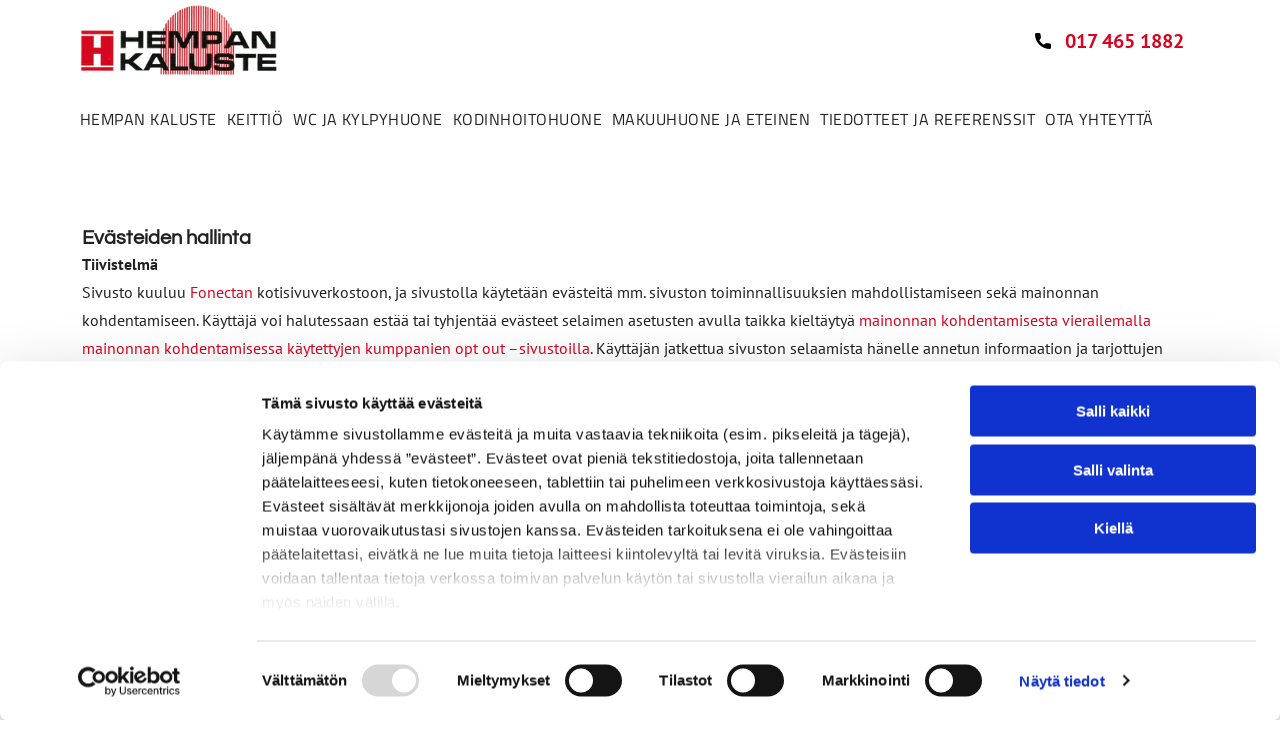

--- FILE ---
content_type: text/html;charset=utf-8
request_url: https://www.hempankaluste.fi/evaesteet
body_size: 23228
content:
<!doctype html >
<html xmlns="http://www.w3.org/1999/xhtml" lang="fi"
      class="">
<head>
    <meta charset="utf-8">
    




































<script type="text/javascript">
    window._currentDevice = 'desktop';
    window.Parameters = window.Parameters || {
        HomeUrl: 'https://www.hempankaluste.fi/',
        AccountUUID: '33b9ab6d201a4285b766419960a94367',
        SystemID: 'EU_PRODUCTION',
        SiteAlias: '42e663d0f19147b5b1474475c6294ee2',
        SiteType: atob('RFVEQU9ORQ=='),
        PublicationDate: 'Fri Jan 09 07:25:32 UTC 2026',
        ExternalUid: '136959',
        IsSiteMultilingual: false,
        InitialPostAlias: '',
        InitialPostPageUuid: '',
        InitialDynamicItem: '',
        DynamicPageInfo: {
            isDynamicPage: false,
            base64JsonRowData: 'null',
        },
        InitialPageAlias: 'evaesteet',
        InitialPageUuid: 'bf5518cfb605469e890380e886756266',
        InitialPageId: '35627460',
        InitialEncodedPageAlias: 'ZXZhZXN0ZWV0',
        InitialHeaderUuid: 'a49746a8be674944a43efb26e49628eb',
        CurrentPageUrl: '',
        IsCurrentHomePage: false,
        AllowAjax: false,
        AfterAjaxCommand: null,
        HomeLinkText: 'Back To Home',
        UseGalleryModule: false,
        CurrentThemeName: 'Layout Theme',
        ThemeVersion: '500000',
        DefaultPageAlias: '',
        RemoveDID: true,
        WidgetStyleID: null,
        IsHeaderFixed: false,
        IsHeaderSkinny: false,
        IsBfs: true,
        StorePageAlias: 'null',
        StorePagesUrls: 'e30=',
        IsNewStore: 'false',
        StorePath: '',
        StoreId: 'null',
        StoreVersion: 0,
        StoreBaseUrl: '',
        StoreCleanUrl: true,
        StoreDisableScrolling: true,
        IsStoreSuspended: false,
        HasCustomDomain: true,
        SimpleSite: false,
        showCookieNotification: false,
        cookiesNotificationMarkup: 'null',
        translatedPageUrl: '',
        isFastMigrationSite: false,
        sidebarPosition: 'NA',
        currentLanguage: 'fi',
        currentLocale: 'fi',
        NavItems: '{}',
        errors: {
            general: 'There was an error connecting to the page.<br/> Make sure you are not offline.',
            password: 'Incorrect name/password combination',
            tryAgain: 'Try again'
        },
        NavigationAreaParams: {
            ShowBackToHomeOnInnerPages: true,
            NavbarSize: -1,
            NavbarLiveHomePage: 'https://www.hempankaluste.fi/',
            BlockContainerSelector: '.dmBody',
            NavbarSelector: '#dmNav:has(a)',
            SubNavbarSelector: '#subnav_main'
        },
        hasCustomCode: true,
        planID: '4502',
        customTemplateId: 'null',
        siteTemplateId: 'null',
        productId: 'DM_DIRECT',
        disableTracking: false,
        pageType: 'PRIVACY_PAGE',
        isRuntimeServer: true,
        isInEditor: false,
        hasNativeStore: false,
        defaultLang: 'fi',
        hamburgerMigration: null,
        isFlexSite: true
    };

    window.Parameters.LayoutID = {};
    window.Parameters.LayoutID[window._currentDevice] = 30;
    window.Parameters.LayoutVariationID = {};
    window.Parameters.LayoutVariationID[window._currentDevice] = 5;
</script>





















<!-- Injecting site-wide to the head -->




<!-- End Injecting site-wide to the head -->

<!-- Inject secured cdn script -->


<!-- ========= Meta Tags ========= -->
<!-- PWA settings -->
<script>
    function toHash(str) {
        var hash = 5381, i = str.length;
        while (i) {
            hash = hash * 33 ^ str.charCodeAt(--i)
        }
        return hash >>> 0
    }
</script>
<script>
    (function (global) {
    //const cacheKey = global.cacheKey;
    const isOffline = 'onLine' in navigator && navigator.onLine === false;
    const hasServiceWorkerSupport = 'serviceWorker' in navigator;
    if (isOffline) {
        console.log('offline mode');
    }
    if (!hasServiceWorkerSupport) {
        console.log('service worker is not supported');
    }
    if (hasServiceWorkerSupport && !isOffline) {
        window.addEventListener('load', function () {
            const serviceWorkerPath = '/runtime-service-worker.js?v=3';
            navigator.serviceWorker
                .register(serviceWorkerPath, { scope: './' })
                .then(
                    function (registration) {
                        // Registration was successful
                        console.log(
                            'ServiceWorker registration successful with scope: ',
                            registration.scope
                        );
                    },
                    function (err) {
                        // registration failed :(
                        console.log('ServiceWorker registration failed: ', err);
                    }
                )
                .catch(function (err) {
                    console.log(err);
                });
        });

        // helper function to refresh the page
        var refreshPage = (function () {
            var refreshing;
            return function () {
                if (refreshing) return;
                // prevent multiple refreshes
                var refreshkey = 'refreshed' + location.href;
                var prevRefresh = localStorage.getItem(refreshkey);
                if (prevRefresh) {
                    localStorage.removeItem(refreshkey);
                    if (Date.now() - prevRefresh < 30000) {
                        return; // dont go into a refresh loop
                    }
                }
                refreshing = true;
                localStorage.setItem(refreshkey, Date.now());
                console.log('refereshing page');
                window.location.reload();
            };
        })();

        function messageServiceWorker(data) {
            return new Promise(function (resolve, reject) {
                if (navigator.serviceWorker.controller) {
                    var worker = navigator.serviceWorker.controller;
                    var messageChannel = new MessageChannel();
                    messageChannel.port1.onmessage = replyHandler;
                    worker.postMessage(data, [messageChannel.port2]);
                    function replyHandler(event) {
                        resolve(event.data);
                    }
                } else {
                    resolve();
                }
            });
        }
    }
})(window);
</script>
<!-- Add manifest -->
<link rel="manifest" href="/manifest.json">
<!-- Tell the browser it's a PWA -->
<meta name="mobile-web-app-capable" content="yes">
<!-- Tell iOS it's a PWA -->
<meta name="apple-mobile-web-app-capable" content="yes">
<!-- End PWA settings -->



<link rel="canonical" href="https://www.hempankaluste.fi/evaesteet">

<meta id="view" name="viewport" content="initial-scale=1, minimum-scale=1, maximum-scale=5, viewport-fit=cover">
<meta name="apple-mobile-web-app-capable" content="yes">

<!--Add favorites icons-->

<link rel="apple-touch-icon"
      href="https://de.cdn-website.com/42e663d0f19147b5b1474475c6294ee2/dms3rep/multi/HempanKaluste-TOIVALA-0055.png"/>

<link rel="icon" type="image/x-icon" href="https://de.cdn-website.com/42e663d0f19147b5b1474475c6294ee2/site_favicon_16_1739388863972.ico"/>

<!-- End favorite icons -->
<link rel="preconnect" href="https://le-de.cdn-website.com/"/>



<!-- render the required CSS and JS in the head section -->
<script id='d-js-dmapi'>
    window.SystemID = 'EU_PRODUCTION';

    if (!window.dmAPI) {
        window.dmAPI = {
            registerExternalRuntimeComponent: function () {
            },
            getCurrentDeviceType: function () {
                return window._currentDevice;
            },
            runOnReady: (ns, fn) => {
                const safeFn = dmAPI.toSafeFn(fn);
                ns = ns || 'global_' + Math.random().toString(36).slice(2, 11);
                const eventName = 'afterAjax.' + ns;

                if (document.readyState === 'complete') {
                    $.DM.events.off(eventName).on(eventName, safeFn);
                    setTimeout(function () {
                        safeFn({
                            isAjax: false,
                        });
                    }, 0);
                } else {
                    window?.waitForDeferred?.('dmAjax', () => {
                        $.DM.events.off(eventName).on(eventName, safeFn);
                        safeFn({
                            isAjax: false,
                        });
                    });
                }
            },
            toSafeFn: (fn) => {
                if (fn?.safe) {
                    return fn;
                }
                const safeFn = function (...args) {
                    try {
                        return fn?.apply(null, args);
                    } catch (e) {
                        console.log('function failed ' + e.message);
                    }
                };
                safeFn.safe = true;
                return safeFn;
            }
        };
    }

    if (!window.requestIdleCallback) {
        window.requestIdleCallback = function (fn) {
            setTimeout(fn, 0);
        }
    }
</script>

<!-- loadCSS function header.jsp-->






<script id="d-js-load-css">
/**
 * There are a few <link> tags with CSS resource in them that are preloaded in the page
 * in each of those there is a "onload" handler which invokes the loadCSS callback
 * defined here.
 * We are monitoring 3 main CSS files - the runtime, the global and the page.
 * When each load we check to see if we can append them all in a batch. If threre
 * is no page css (which may happen on inner pages) then we do not wait for it
 */
(function () {
  let cssLinks = {};
  function loadCssLink(link) {
    link.onload = null;
    link.rel = "stylesheet";
    link.type = "text/css";
  }
  
    function checkCss() {
      const pageCssLink = document.querySelector("[id*='CssLink']");
      const widgetCssLink = document.querySelector("[id*='widgetCSS']");

        if (cssLinks && cssLinks.runtime && cssLinks.global && (!pageCssLink || cssLinks.page) && (!widgetCssLink || cssLinks.widget)) {
            const storedRuntimeCssLink = cssLinks.runtime;
            const storedPageCssLink = cssLinks.page;
            const storedGlobalCssLink = cssLinks.global;
            const storedWidgetCssLink = cssLinks.widget;

            storedGlobalCssLink.disabled = true;
            loadCssLink(storedGlobalCssLink);

            if (storedPageCssLink) {
                storedPageCssLink.disabled = true;
                loadCssLink(storedPageCssLink);
            }

            if(storedWidgetCssLink) {
                storedWidgetCssLink.disabled = true;
                loadCssLink(storedWidgetCssLink);
            }

            storedRuntimeCssLink.disabled = true;
            loadCssLink(storedRuntimeCssLink);

            requestAnimationFrame(() => {
                setTimeout(() => {
                    storedRuntimeCssLink.disabled = false;
                    storedGlobalCssLink.disabled = false;
                    if (storedPageCssLink) {
                      storedPageCssLink.disabled = false;
                    }
                    if (storedWidgetCssLink) {
                      storedWidgetCssLink.disabled = false;
                    }
                    // (SUP-4179) Clear the accumulated cssLinks only when we're
                    // sure that the document has finished loading and the document 
                    // has been parsed.
                    if(document.readyState === 'interactive') {
                      cssLinks = null;
                    }
                }, 0);
            });
        }
    }
  

  function loadCSS(link) {
    try {
      var urlParams = new URLSearchParams(window.location.search);
      var noCSS = !!urlParams.get("nocss");
      var cssTimeout = urlParams.get("cssTimeout") || 0;

      if (noCSS) {
        return;
      }
      if (link.href && link.href.includes("d-css-runtime")) {
        cssLinks.runtime = link;
        checkCss();
      } else if (link.id === "siteGlobalCss") {
        cssLinks.global = link;
        checkCss();
      } 
      
      else if (link.id && link.id.includes("CssLink")) {
        cssLinks.page = link;
        checkCss();
      } else if (link.id && link.id.includes("widgetCSS")) {
        cssLinks.widget = link;
        checkCss();
      }
      
      else {
        requestIdleCallback(function () {
          window.setTimeout(function () {
            loadCssLink(link);
          }, parseInt(cssTimeout, 10));
        });
      }
    } catch (e) {
      throw e
    }
  }
  window.loadCSS = window.loadCSS || loadCSS;
})();
</script>



<script data-role="deferred-init" type="text/javascript">
    /* usage: window.getDeferred(<deferred name>).resolve() or window.getDeferred(<deferred name>).promise.then(...)*/
    function Def() {
        this.promise = new Promise((function (a, b) {
            this.resolve = a, this.reject = b
        }).bind(this))
    }

    const defs = {};
    window.getDeferred = function (a) {
        return null == defs[a] && (defs[a] = new Def), defs[a]
    }
    window.waitForDeferred = function (b, a, c) {
        let d = window?.getDeferred?.(b);
        d
            ? d.promise.then(a)
            : c && ["complete", "interactive"].includes(document.readyState)
                ? setTimeout(a, 1)
                : c
                    ? document.addEventListener("DOMContentLoaded", a)
                    : console.error(`Deferred  does not exist`);
    };
</script>
<style id="forceCssIncludes">
    /* This file is auto-generated from a `scss` file with the same name */

.videobgwrapper{overflow:hidden;position:absolute;z-index:0;width:100%;height:100%;top:0;left:0;pointer-events:none;border-radius:inherit}.videobgframe{position:absolute;width:101%;height:100%;top:50%;left:50%;transform:translateY(-50%) translateX(-50%);object-fit:fill}#dm video.videobgframe{margin:0}@media (max-width:767px){.dmRoot .dmPhotoGallery.newPhotoGallery:not(.photo-gallery-done){min-height:80vh}}@media (min-width:1025px){.dmRoot .dmPhotoGallery.newPhotoGallery:not(.photo-gallery-done){min-height:45vh}}@media (min-width:768px) and (max-width:1024px){.responsiveTablet .dmPhotoGallery.newPhotoGallery:not(.photo-gallery-done){min-height:45vh}}#dm [data-show-on-page-only]{display:none!important}#dmRoot div.stickyHeaderFix div.site_content{margin-top:0!important}#dmRoot div.stickyHeaderFix div.hamburger-header-container{position:relative}
    

</style>
<style id="cssVariables" type="text/css">
    :root {
  --color_1: rgba(216, 3, 31, 1);
  --color_2: rgba(134, 17, 38, 1);
  --color_3: rgba(33, 33, 33, 1);
  --color_4: rgba(244, 244, 244, 1);
  --color_5: rgba(255, 255, 255, 1);
  --color_6: rgba(0, 0, 0, 0);
  --color_7: rgba(0,0,0,0);
  --color_8: rgba(0,0,0,0);
  --max-content-width_1: 1200px;
}
</style>























<!-- Google Fonts Include -->













<!-- loadCSS function fonts.jsp-->



<link type="text/css" rel="stylesheet" href="https://de.cdn-website.com/fonts/css2?family=Figtree:ital,wght@0,300..900;1,300..900&family=Titillium+Web:ital,wght@0,200;0,300;0,400;0,600;0,700;0,900;1,200;1,300;1,400;1,600;1,700&family=PT+Sans:ital,wght@0,400;0,700;1,400;1,700&family=Questrial:ital,wght@0,400&family=Open+Sans:ital,wght@0,300..800;1,300..800&amp;subset=latin-ext&amp;display=swap"  />





<!-- RT CSS Include d-css-runtime-flex-->
<link rel="stylesheet" type="text/css" href="https://static.cdn-website.com/mnlt/production/6082/_dm/s/rt/dist/css/d-css-runtime-flex.min.css" />

<!-- End of RT CSS Include -->

<link type="text/css" rel="stylesheet" href="https://de.cdn-website.com/WIDGET_CSS/8b46d75557846feec682723919f8370c.css" id="widgetCSS" />

<!-- Support `img` size attributes -->
<style>img[width][height] {
  height: auto;
}</style>

<!-- Support showing sticky element on page only -->
<style>
  body[data-page-alias="evaesteet"] #dm [data-show-on-page-only="evaesteet"] {
    display: block !important;
  }
</style>

<!-- This is populated in Ajax navigation -->
<style id="pageAdditionalWidgetsCss" type="text/css">
</style>




<!-- Site CSS -->
<link type="text/css" rel="stylesheet" href="https://de.cdn-website.com/42e663d0f19147b5b1474475c6294ee2/files/42e663d0f19147b5b1474475c6294ee2_1.min.css?v=17" id="siteGlobalCss" />



<style id="customWidgetStyle" type="text/css">
    
</style>
<style id="innerPagesStyle" type="text/css">
    
</style>


<style
        id="additionalGlobalCss" type="text/css"
>
</style>

<style id="pagestyle" type="text/css">
    @media all {
  *#dm .dmInner nav.u_1998592992 { color:black !important; }

  *#dm .dmInner div.u_1025991935 p { color:var(--color_3) !important; }

  *#dm .dmInner div.u_1025991935 div { color:var(--color_3) !important; }

  *#dm .dmInner div.u_1025991935 span { color:var(--color_3) !important; }
}

</style>

<style id="pagestyleDevice" type="text/css">
    
</style>

<!-- Flex Sections CSS -->

 <style data-page-uuid="bf5518cfb605469e890380e886756266" id="grid-styles-common-63bd85219866cc362278151e-bf5518cfb605469e890380e886756266">@media all {
    
#\36 3bd85219866cc3622781521 {
    min-height: 8px;
    column-gap: 4%;
    row-gap: 24px;
    width: 100%;
    min-width: 4%;
    background-color: rgba(0, 0, 0, 0);
    padding: 16px 16px 16px 16px;
    margin-left: 0%;
    margin-top: 0%;
    margin-right: 0%;
    margin-bottom: 0%;
}
    
#\36 3bd85219866cc3622781520 {
    min-height: 320px;
    column-gap: 4%;
    row-gap: 24px;
    width: 100%;
    padding: 4% 2% 4% 2%;
    margin-left: 0%;
    margin-top: 0%;
    margin-right: 0%;
    margin-bottom: 0%;
}
    
#\36 3bd85219866cc362278151f {
    border-width: 0px;
    border-color: rgba(0, 0, 0, 1);
    border-style: solid;
    background-color: var(--color_5);
    background-image: initial;
}
    
#\36 3c7b8b76c596a2813341bc5 {
    height: auto;
}
    
#widget_41k {
    width: 100%;
    height: auto;
    max-width: 100%;
    order: 0;
    justify-self: auto;
    align-self: auto;
    grid-area: auto / auto / auto / auto;
}
    
#widget_f7h {
    width: 100%;
    height: auto;
    max-width: 100%;
    order: 1;
}
    
#widget_rvd {
    width: 1103px;
    height: auto;
    max-width: 100%;
    order: 2;
}
}</style> 
 <style data-page-uuid="a49746a8be674944a43efb26e49628eb" data-is-header="true" id="grid-styles-common-flex-footer-a49746a8be674944a43efb26e49628eb">@media all {
    
#flex-footer {
    background-color: var(--color_1);
}
}</style> 
 <style data-page-uuid="a49746a8be674944a43efb26e49628eb" data-is-header="true" id="grid-styles-common-flex-header-a49746a8be674944a43efb26e49628eb">@media all {
    
#flex-header[data-changeable-on-scroll][data-scrolling] [data-widget-type="image"] img {
    transform: scale(0.8);
}
#flex-header {
    background-color: var(--color_5);
    
    background-image: initial;
    box-shadow: none;
}
#flex-header[data-changeable-on-scroll][data-scrolling] {
    padding-top: 5px;
    padding-bottom: 5px;
    background-color: var(--color_5);
}
}</style> 
 <style data-page-uuid="a49746a8be674944a43efb26e49628eb" data-is-header="true" id="grid-styles-common-de6720af-a49746a8be674944a43efb26e49628eb">@media all {
    
#dce2753d {
    min-height: 8px;
    column-gap: 4%;
    row-gap: 24px;
    flex-direction: row;
    width: 50%;
    justify-content: flex-start;
    align-items: center;
    min-width: 4%;
    padding-bottom: 0%;
    padding-left: 0%;
    padding-top: 0%;
    padding-right: 0%;
    margin-left: 0%;
    margin-top: 0%;
    margin-right: 0%;
    margin-bottom: 0%;
}
    
#\37 986ca14 {
    min-height: 80px;
    column-gap: 0%;
    row-gap: 0px;
    width: 100%;
    padding-left: 40px;
    padding-right: 40px;
    flex-wrap: nowrap;
    padding-bottom: 0%;
    padding-top: 0%;
    margin-left: 0%;
    margin-top: 0%;
    margin-right: 0%;
    margin-bottom: 0%;
}
    
#\30 7538554 {
    min-height: 8px;
    column-gap: 4%;
    row-gap: 24px;
    flex-direction: row;
    width: 50%;
    justify-content: flex-end;
    align-items: center;
    min-width: 4%;
    padding: 16px 16px 16px 16px;
    margin-left: 0%;
    margin-top: 0%;
    margin-right: 0%;
    margin-bottom: 0%;
}
    
#widget_7ab {
    width: 204px;
    height: auto;
    max-width: 100%;
}
    
#widget_vte.flex-element.widget-wrapper > [data-element-type] {
    padding-left: 25px;
}
#widget_vte {
    width: auto;
    height: auto;
    max-width: 100%;
}
    
#group_g81 {
    flex-direction: row;
    justify-content: flex-start;
    align-items: center;
    width: 33.33%;
    min-height: 8px;
    padding-bottom: 0%;
    padding-left: 0%;
    padding-top: 0%;
    padding-right: 0%;
    margin-left: 0%;
    margin-top: 0%;
    margin-right: 0%;
    margin-bottom: 0%;
}
    
#\36 bb7d553 svg {
    fill: rgba(33,33,33,1);
}
#\36 bb7d553 .hamburgerButton {
    background-color: rgba(0,0,0,0);
}
#\36 bb7d553 {
    width: 30px;
    height: 30px;
}
    
#widget_54j {
    width: 60px;
    height: auto;
    max-width: 100%;
}
}</style> 
 <style data-page-uuid="a49746a8be674944a43efb26e49628eb" data-is-header="true" id="grid-styles-common-472a3260-a49746a8be674944a43efb26e49628eb">@media all {
    
#\31 fdad1aa {
    flex-direction: row;
    align-items: center;
    width: 100%;
    min-width: 4%;
    min-height: 8px;
    column-gap: 4%;
    row-gap: 24px;
    justify-content: flex-end;
    flex-wrap: nowrap;
    padding-bottom: 0%;
    padding-left: 0%;
    padding-top: 0%;
    padding-right: 0%;
    margin-left: 0%;
    margin-top: 0%;
    margin-right: 0%;
    margin-bottom: 0%;
}
    
#c10df406.flex-element.widget-wrapper > [data-element-type] {
    padding: 0px 0px 0px 0px;
}
#c10df406 {
    width: 100%;
    height: auto;
    max-width: 100%;
    order: 0;
    min-width: 20px;
    margin: 0px 0% 0px 0%;
    grid-area: auto / auto / auto / auto;
}
    
#\30 1b340a4 {
    min-height: auto;
    column-gap: 0%;
    row-gap: 0px;
    width: 100%;
    flex-wrap: nowrap;
    padding: 15px 40px 15px 40px;
    margin-left: 0%;
    margin-top: 0%;
    margin-right: 0%;
    margin-bottom: 0%;
}
    
#\32 e9e2fdb {
    background-color: rgba(0, 0, 0, 0);
    background-image: initial;
}
    
#\34 e570853 {
    min-height: 8px;
    column-gap: 4%;
    row-gap: 24px;
    flex-direction: row;
    width: 10%;
    justify-content: flex-end;
    align-items: center;
    min-width: 4%;
    padding: 16px 16px 16px 16px;
    margin-left: 0%;
    margin-top: 0%;
    margin-right: 0%;
    margin-bottom: 0%;
}
}</style> 
 <style data-page-uuid="a49746a8be674944a43efb26e49628eb" data-is-header="true" id="grid-styles-common-86023572-a49746a8be674944a43efb26e49628eb">@media all {
    
#\37 fc2e12f {
    min-height: 8px;
    column-gap: 4%;
    row-gap: 24px;
    width: 100%;
    min-width: 4%;
    align-items: flex-end;
    padding: 16px 16px 16px 16px;
    margin-left: 0%;
    margin-top: 0%;
    margin-right: 0%;
    margin-bottom: 0%;
}
    
#\36 26a81e8 {
    padding-top: 0px;
    padding-bottom: 0px;
    min-height: 100px;
    column-gap: 4%;
    row-gap: 24px;
    width: 100%;
    padding-left: 0%;
    padding-right: 0%;
    margin-left: 0%;
    margin-top: 0%;
    margin-right: 0%;
    margin-bottom: 0%;
}
}</style> 
 <style data-page-uuid="a49746a8be674944a43efb26e49628eb" data-is-header="true" id="grid-styles-common-63a049320d35b55b4ef2a372-a49746a8be674944a43efb26e49628eb">@media all {
    
#\36 3a049320d35b55b4ef2a374 {
    min-height: 8px;
    column-gap: 4%;
    row-gap: 24px;
    width: 100%;
    min-width: 4%;
    background-color: rgba(0, 0, 0, 0);
    padding: 16px 16px 16px 16px;
    margin-left: 0%;
    margin-top: 0%;
    margin-right: 0%;
    margin-bottom: 0%;
}
    
#\36 3a049320d35b55b4ef2a376 {
    background-color: rgba(0,0,0,0);
    background-image: initial;
}
    
#\36 3a049320d35b55b4ef2a377 {
    min-height: 200px;
    padding-top: 2%;
    padding-bottom: 2%;
    column-gap: 4%;
    row-gap: 24px;
    width: 100%;
    padding-left: 0%;
    padding-right: 0%;
    margin-left: 0%;
    margin-top: 0%;
    margin-right: 0%;
    margin-bottom: 0%;
}
    
#\36 3a049ca0d35b55b4ef2a5c3 {
    width: 544px;
    height: auto;
    max-width: 100%;
    justify-self: auto;
    align-self: auto;
    order: 0;
    grid-area: auto / auto / auto / auto;
}
    
#\36 2d6a167a824ca526194d9a5 {
    background-color: rgba(232, 255, 133, 1);
}
    
#\38 b7b5578 svg {
    fill: rgba(33,33,33,1);
}
#\38 b7b5578 .hamburgerButton {
    background-color: rgba(0,0,0,0);
}
#\38 b7b5578 {
    width: 30px;
    height: 30px;
}
}</style> 
 <style data-page-uuid="a49746a8be674944a43efb26e49628eb" data-is-header="true" id="grid-styles-common-6406026c90e1521f6ecb0eca-a49746a8be674944a43efb26e49628eb">@media all {
    
#\36 406026c90e1521f6ecb0ecd {
    min-height: 8px;
    column-gap: 4%;
    row-gap: 24px;
    width: 100%;
    min-width: 4%;
    border-style: solid;
    border-width: 0 0 0 0;
    border-color: var(--color_5) #000000 #000000 #000000;
    padding: 16px 16px 16px 16px;
    margin-left: 0%;
    margin-top: 0%;
    margin-right: 0%;
    margin-bottom: 0%;
}
    
#\36 406026c90e1521f6ecb0ecc {
    min-height: 460px;
    padding-top: 4%;
    padding-bottom: 4%;
    column-gap: 4%;
    row-gap: 24px;
    width: 100%;
    padding-left: 0%;
    padding-right: 0%;
    margin-left: 0%;
    margin-top: 0%;
    margin-right: 0%;
    margin-bottom: 0%;
}
    
#widget_s4l {
    width: 100%;
    height: auto;
    max-width: 100%;
}
    
#group_659 {
    background-size: cover;
    background-repeat: no-repeat;
    background-position: 50% 50%;
    display: flex;
    flex-direction: column;
    justify-content: center;
    align-items: flex-start;
    position: relative;
    max-width: 100%;
    width: 100%;
    min-height: 160px;
    max-height: 100%;
    padding-bottom: 0%;
    padding-left: 0%;
    padding-top: 0%;
    padding-right: 0%;
    margin-left: 0%;
    margin-top: 0%;
    margin-right: 0%;
    margin-bottom: 0%;
}
}</style> 
 <style data-page-uuid="a49746a8be674944a43efb26e49628eb" data-is-header="true" id="grid-styles-common-5cc21138-a49746a8be674944a43efb26e49628eb">@media all {
    
#\36 6054194 {
    background-color: rgba(255,255,255,1);
    background-image: initial;
    border-style: solid;
    border-width: 1px 0 0 0;
    border-color: rgba(216,3,31,1) rgba(216,3,31,1) rgba(216,3,31,1) rgba(216,3,31,1);
}
    
#\30 5ec368b {
    min-height: 8px;
    column-gap: 4%;
    row-gap: 24px;
    flex-direction: row;
    width: 100%;
    justify-content: flex-start;
    align-items: center;
    min-width: 4%;
    padding: 16px 16px 16px 16px;
    margin-left: 0%;
    margin-top: 0%;
    margin-right: 0%;
    margin-bottom: 0%;
}
    
#e84f1069 {
    min-height: 80px;
    column-gap: 0%;
    row-gap: 0px;
    width: 100%;
    padding-left: 2%;
    padding-right: 2%;
    flex-wrap: nowrap;
    padding-bottom: 0%;
    padding-top: 0%;
    margin-left: 0%;
    margin-top: 0%;
    margin-right: 0%;
    margin-bottom: 0%;
}
    
#widget_v7u {
    width: 280px;
    height: auto;
    max-width: 100%;
}
}</style> 
 <style data-page-uuid="a49746a8be674944a43efb26e49628eb" data-is-header="true" id="grid-styles-common-63da2bddeae8da42b2353671-a49746a8be674944a43efb26e49628eb">@media all {
    
#\36 3da2bddeae8da42b2353673 {
    min-height: 167px;
    column-gap: 0%;
    row-gap: 0px;
    width: 100%;
    flex-wrap: nowrap;
    padding: 40px 40px 40px 40px;
    margin-left: 0%;
    margin-top: 0%;
    margin-right: 0%;
    margin-bottom: 0%;
}
    
#\36 3da2bf2eae8da42b23538a2 {
    min-height: 8px;
    column-gap: 4%;
    row-gap: 0px;
    width: 28.33%;
    min-width: 4%;
    background-color: rgba(0, 0, 0, 0);
    order: 3;
    justify-content: flex-start;
    padding-bottom: 0%;
    padding-left: 0%;
    padding-top: 0%;
    padding-right: 0%;
    margin-left: 0%;
    margin-top: 0%;
    margin-right: 0%;
    margin-bottom: 0%;
}
    
#\36 3da2bfbeae8da42b2353a45 {
    width: 8.33%;
    min-width: 4%;
    min-height: 8px;
    column-gap: 4%;
    row-gap: 3px;
    order: 0;
    justify-content: flex-start;
    padding-bottom: 0%;
    padding-left: 0%;
    padding-top: 0%;
    padding-right: 0%;
    margin-left: 0%;
    margin-top: 0%;
    margin-right: 0%;
    margin-bottom: 0%;
}
    
#\36 3c7b8b76c596a2813341bc5 {
    height: auto;
}
    
#group_5mc {
    width: 51.67%;
    min-width: 4%;
    min-height: 8px;
    column-gap: 4%;
    row-gap: 3px;
    order: 1;
    justify-content: flex-start;
    padding-bottom: 0%;
    padding-left: 0%;
    padding-top: 0%;
    padding-right: 0%;
    margin-left: 0%;
    margin-top: 0%;
    margin-right: 0%;
    margin-bottom: 0%;
}
    
#\30 7a72515 {
    min-height: 8px;
    column-gap: 4%;
    row-gap: 0px;
    width: 20%;
    justify-content: flex-start;
    min-width: 4%;
    background-color: rgba(0, 0, 0, 0);
    order: 4;
    padding-top: 30px;
    padding-bottom: 0%;
    padding-left: 0%;
    padding-right: 0%;
    margin-left: 0%;
    margin-top: 0%;
    margin-right: 0%;
    margin-bottom: 0%;
}
    
#\36 3da2bddeae8da42b2353672 {
    background-color: var(--color_5);
    background-image: initial;
}
    
#widget_5p6 {
    width: 188px;
    height: auto;
    max-width: 100%;
    margin-bottom: 20px;
    order: 0;
}
    
#widget_r5c.flex-element.widget-wrapper > [data-element-type] {
    padding-left: 25px;
}
#widget_r5c {
    width: 100%;
    height: auto;
    max-width: 100%;
    margin-bottom: 20px;
    order: 1;
}
    
#a4fa1df7.flex-element.widget-wrapper > [data-element-type] {
    padding: 0px 0px 0px 0px;
}
#a4fa1df7 {
    width: 100%;
    height: auto;
    max-width: 100%;
    order: 2;
}
    
#widget_u6u.flex-element.widget-wrapper > [data-element-type] {
    padding-left: 25px;
}
#widget_u6u {
    width: 100%;
    height: auto;
    max-width: 100%;
    order: 3;
}
    
#\35 5ef5c3d.flex-element.widget-wrapper > [data-element-type] {
    padding-left: 25px;
}
#\35 5ef5c3d {
    width: 100%;
    height: auto;
    max-width: 100%;
    justify-self: auto;
    align-self: auto;
    order: 4;
    grid-area: auto / auto / auto / auto;
}
    
#widget_nkd {
    width: 100%;
    height: auto;
    max-width: 100%;
    order: 4;
}
    
#widget_vls {
    width: 100%;
    height: auto;
    max-width: 100%;
    order: 4;
}
    
#widget_tsf {
    width: 100%;
    height: auto;
    max-width: 100%;
    order: 4;
}
    
#widget_o87 {
    width: 100%;
    height: auto;
    max-width: 100%;
    order: 4;
    margin-bottom: 20px;
}
    
#widget_3f7 {
    width: 100%;
    height: auto;
    max-width: 100%;
    order: 4;
}
    
#widget_267.flex-element.widget-wrapper > [data-element-type] {
    padding-left: 25px;
}
#widget_267 {
    width: 100%;
    height: auto;
    max-width: 100%;
    order: 4;
}
    
#group_q07 {
    width: 8.33%;
    min-width: 4%;
    min-height: 8px;
    column-gap: 4%;
    row-gap: 24px;
    order: 2;
    padding: 16px 16px 16px 16px;
    margin-left: 0%;
    margin-top: 0%;
    margin-right: 0%;
    margin-bottom: 0%;
}
    
#widget_oom {
    width: auto;
    height: auto;
    max-width: 100%;
}
    
#widget_jhn {
    width: 200px;
    height: auto;
    max-width: 100%;
    margin-bottom: 20px;
}
    
#\35 42b8477 {
    width: 200px;
    height: auto;
    max-width: 100%;
    margin-bottom: 20px;
}
    
#\32 9f6f2d3 {
    width: 200px;
    height: auto;
    max-width: 100%;
    margin-bottom: 20px;
}
}</style> 
 <style data-page-uuid="a49746a8be674944a43efb26e49628eb" data-is-header="true" id="grid-styles-common-09437a1b-a49746a8be674944a43efb26e49628eb">@media all {
    
#\32 cf7b296 {
    min-height: 8px;
    column-gap: 4%;
    row-gap: 0px;
    width: 100%;
    align-items: center;
    min-width: 4%;
    background-color: rgba(0, 0, 0, 0);
    order: 3;
    justify-content: flex-start;
    padding-bottom: 0%;
    padding-left: 0%;
    padding-top: 0%;
    padding-right: 0%;
    margin-left: 0%;
    margin-top: 0%;
    margin-right: 0%;
    margin-bottom: 0%;
}
    
#\36 3c7b8b76c596a2813341bc5 {
    height: auto;
}
    
#\35 875ccc7 {
    min-height: 0px;
    column-gap: 0%;
    row-gap: 0px;
    width: 100%;
    flex-wrap: nowrap;
    padding-right: 2%;
    padding-left: 2%;
    padding-bottom: 2%;
    padding-top: 0%;
    margin-left: 0%;
    margin-top: 0%;
    margin-right: 0%;
    margin-bottom: 0%;
}
    
#widget_r6c {
    width: 100%;
    height: auto;
    max-width: 100%;
    justify-self: auto;
    align-self: auto;
    order: 0;
    grid-area: auto / auto / auto / auto;
}
    
#f6d8146f {
    background-color: var(--color_5);
    background-image: initial;
}
}</style> 
 <style data-page-uuid="a49746a8be674944a43efb26e49628eb" data-is-header="true" id="grid-styles-common-d3e41c31-a49746a8be674944a43efb26e49628eb">@media all {
    
#\32 e839ad7 {
    min-height: 240px;
    column-gap: 4%;
    row-gap: 24px;
    max-width: none;
    width: 100%;
    flex-wrap: nowrap;
    padding-bottom: 0%;
    padding-left: 0%;
    padding-top: 0%;
    padding-right: 0%;
    margin-left: 0%;
    margin-top: 0%;
    margin-right: 0%;
    margin-bottom: 0%;
}
    
#\35 0d680f0 {
    grid-template-rows: minmax(300px, max-content);
    width: 100%;
    max-width: 100%;
}
    
#ed7ed7ca {
    min-height: 8px;
    column-gap: 4%;
    row-gap: 24px;
    width: 100%;
    min-width: 4%;
    padding-bottom: 0%;
    padding-left: 0%;
    padding-top: 0%;
    padding-right: 0%;
    margin-left: 0%;
    margin-top: 0%;
    margin-right: 0%;
    margin-bottom: 0%;
}
    
#widget_fjb.flex-element.widget-wrapper > [data-element-type].flexButton.dmWidget {
    padding: 1px 1px 1px 45px;
}
#widget_fjb {
    width: 45px;
    height: auto;
    max-width: 100%;
    order: 0;
    justify-self: end;
    align-self: end;
    min-height: 47px;
    margin: 40px 30px 30px 29.4375px;
    grid-area: 1 / 1 / 2 / 2;
}
}</style> 
 <style data-page-uuid="a49746a8be674944a43efb26e49628eb" data-is-header="true" id="grid-styles-desktop-flex-header-a49746a8be674944a43efb26e49628eb">@media (min-width: 1025px) {
}</style> 
 <style data-page-uuid="a49746a8be674944a43efb26e49628eb" data-is-header="true" id="grid-styles-desktop-6406026c90e1521f6ecb0eca-a49746a8be674944a43efb26e49628eb">@media (min-width: 1025px) {
    
#widget_s4l {
    width: 95.82%;
}
}</style> 
 <style data-page-uuid="a49746a8be674944a43efb26e49628eb" data-is-header="true" id="grid-styles-desktop-63da2bddeae8da42b2353671-a49746a8be674944a43efb26e49628eb">@media (min-width: 1025px) {
    
#\36 3da2bf2eae8da42b23538a2 {
    order: 0;
}
    
#\36 3da2bfbeae8da42b2353a45 {
    order: 0;
}
    
#\30 7a72515 {
    order: 0;
}
}</style> 
 <style data-page-uuid="a49746a8be674944a43efb26e49628eb" data-is-header="true" id="grid-styles-desktop-09437a1b-a49746a8be674944a43efb26e49628eb">@media (min-width: 1025px) {
    
#\32 cf7b296 {
    order: 0;
}
}</style> 






<style id="globalFontSizeStyle" type="text/css">
    @media (min-width: 1025px) { [data-version] .size-20, [data-version] .font-size-20 {--font-size: 20;} }@media (min-width: 768px) and (max-width: 1024px) { [data-version] .t-size-18, [data-version] .t-font-size-18 {--font-size: 18;}[data-version] .t-size-17, [data-version] .t-font-size-17 {--font-size: 17;}[data-version] .t-size-14, [data-version] .t-font-size-14 {--font-size: 14;} }@media (max-width: 767px) { [data-version] .m-size-16, [data-version] .m-font-size-16 {--font-size: 16;} }
</style>
<style id="pageFontSizeStyle" type="text/css">
</style>




<style id="hideAnimFix">
  .dmDesktopBody:not(.editGrid) [data-anim-desktop]:not([data-anim-desktop='none']), .dmDesktopBody:not(.editGrid) [data-anim-extended] {
    visibility: hidden;
  }

  .dmDesktopBody:not(.editGrid) .dmNewParagraph[data-anim-desktop]:not([data-anim-desktop='none']), .dmDesktopBody:not(.editGrid) .dmNewParagraph[data-anim-extended] {
    visibility: hidden !important;
  }


  #dmRoot:not(.editGrid) .flex-element [data-anim-extended] {
    visibility: hidden;
  }

</style>




<style id="fontFallbacks">
    @font-face {
  font-family: "Figtree Fallback";
  src: local('Arial');
  ascent-override: 93.6018%;
  descent-override: 24.632%;
  size-adjust: 101.4938%;
  line-gap-override: 0%;
 }@font-face {
  font-family: "Titillium Web Fallback";
  src: local('Arial');
  ascent-override: 119.3588%;
  descent-override: 40.8749%;
  size-adjust: 94.9239%;
  line-gap-override: 0%;
 }@font-face {
  font-family: "Helvetica Fallback";
  src: local('Arial');
  ascent-override: 77.002%;
  descent-override: 22.998%;
  line-gap-override: 0%;
 }@font-face {
  font-family: "PT Sans Fallback";
  src: local('Arial');
  ascent-override: 104.2579%;
  descent-override: 28.2664%;
  size-adjust: 97.6425%;
  line-gap-override: 0%;
 }@font-face {
  font-family: "Questrial Fallback";
  src: local('Arial');
  ascent-override: 82.0755%;
  descent-override: 21.0193%;
  size-adjust: 99.908%;
  line-gap-override: 0%;
 }@font-face {
  font-family: "Open Sans Fallback";
  src: local('Arial');
  ascent-override: 101.1768%;
  descent-override: 27.7323%;
  size-adjust: 105.6416%;
  line-gap-override: 0%;
 }
</style>


<!-- End render the required css and JS in the head section -->








<meta property="og:type" content="website">
<meta property="og:url" content="https://www.hempankaluste.fi/evaesteet">

  <title>
    Evaesteet
  </title>

  <!-- Google tag (gtag.js) -->  <script async="" src="https://www.googletagmanager.com/gtag/js?id=G-XM8626QGTN">




  

  

  </script>
  <script>






  window.dataLayer = window.dataLayer || [];
  function gtag(){dataLayer.push(arguments);}
  gtag('js', new Date());

  gtag('config', 'G-XM8626QGTN');


  

  

  </script>

  <meta name="twitter:card" content="summary"/>
  <meta name="twitter:title" content="Evaesteet"/>
  <meta name="twitter:image" content="https://le-de.cdn-website.com/42e663d0f19147b5b1474475c6294ee2/dms3rep/multi/opt/HempanKaluste-TOIVALA-0055+%281%29-1920w.png"/>
  <meta property="og:title" content="Evaesteet"/>
  <meta property="og:image" content="https://le-de.cdn-website.com/42e663d0f19147b5b1474475c6294ee2/dms3rep/multi/opt/HempanKaluste-TOIVALA-0055+%281%29-1920w.png"/>




<!-- SYS- RVVfUFJPRFVDVElPTg== -->
</head>





















<body id="dmRoot" data-page-alias="evaesteet"  class="dmRoot fix-mobile-scrolling flex-site dmResellerSite "
      style="padding:0;margin:0;"
      
     data-flex-site >
















<!-- ========= Site Content ========= -->
<div id="dm" class='dmwr'>
    
    <div class="dm_wrapper -var5 null ">
         <div dmwrapped="true" id="1901957768" class="dm-home-page" themewaschanged="true"> <div dmtemplateid="FlexHeader" data-responsive-name="FlexLayout" class="runtime-module-container dm-bfs dm-layout-sec hasAnimations hasStickyHeader inMiniHeaderMode rows-1200 hamburger-reverse dmPageBody d-page-1716942098 inputs-css-clean dmDHeader" id="dm-outer-wrapper" data-page-class="1716942098" data-soch="true" data-background-parallax-selector=".dmHomeSection1, .dmSectionParallex"> <div id="dmStyle_outerContainer" class="dmOuter"> <div id="dmStyle_innerContainer" class="dmInner"> <div class="dmLayoutWrapper standard-var dmStandardDesktop"> <div id="site_content"> <div id="dmFlexHeaderContainer" class="flex_hfcontainer"> <div id="flex-header" data-variation-id="variation0" data-sticky="true" role="banner"> <div data-layout-section="" data-auto="flex-section" id="1172421148" data-flex-id="de6720af"> <div class="flex-widgets-container" id="1789886636"></div> 
 <section id="bec24287" class="flex-element section" data-auto="flex-element-section"> <div id="8c7bb862" class="flex-element grid" data-auto="flex-element-grid" data-layout-grid=""> <div id="7986ca14" class="flex-element group" data-auto="flex-element-group"> <div id="dce2753d" class="flex-element group" data-auto="flex-element-group"> <div id="widget_7ab" class="flex-element widget-wrapper" data-auto="flex-element-widget-wrapper" data-widget-type="image" data-keep-proportion="true" data-external-id="1279458021"> <div class="imageWidget align-center" data-element-type="image" data-widget-type="image" id="1279458021"> <a href="/" id="1448418291" file="false"><img src="https://le-de.cdn-website.com/42e663d0f19147b5b1474475c6294ee2/dms3rep/multi/opt/HempanKaluste-TOIVALA-logo-1920w.png" alt="hempankaluste" id="1315516999" class="" width="261" height="105" data-dm-image-path="https://de.cdn-website.com/42e663d0f19147b5b1474475c6294ee2/dms3rep/multi/HempanKaluste-TOIVALA-logo.png" onerror="handleImageLoadError(this)"/></a> 
</div> 
</div> 
</div> 
 <div id="07538554" class="flex-element group" data-auto="flex-element-group"> <div id="widget_vte" class="flex-element widget-wrapper" data-auto="flex-element-widget-wrapper" data-widget-type="paragraph" data-hidden-on-mobile="" data-external-id="1726731665"> <div class="dmNewParagraph u_1726731665" data-element-type="paragraph" data-version="5" id="1726731665" style=""><p class="m-text-align-center text-align-right m-size-16 size-20 t-size-18"><strong style="display: initial; font-weight: 800; color: rgb(216, 3, 31);" class="font-size-20 m-font-size-16 t-font-size-18" t-font-size-set="true">&nbsp;</strong><a href="tel:+358174651882" target="_blank" type="call" class="font-size-20 m-font-size-16 t-font-size-18" style="display: initial; font-weight: 800; color: rgb(216, 3, 31);" t-font-size-set="true"><strong>017 465 1882</strong></a></p></div> 
</div> 
 <div id="widget_54j" class="flex-element widget-wrapper" data-auto="flex-element-widget-wrapper" data-widget-type="graphic" data-keep-proportion="true" data-hidden-on-desktop="" data-hidden-on-tablet="" data-external-id="1698870680"> <div class="graphicWidget graphicWidgetV2 graphicWidgetV3" data-element-type="graphic" data-widget-type="graphic" id="1698870680"> <a href="tel:+358174651882" id="1069446717" file="false"> <svg width="100%" height="100%" version="1.1" viewbox="0 0 100 100" xmlns="http://www.w3.org/2000/svg" id="1531259721" class="svg u_1531259721" data-icon-custom="true"> <path d="m92.969 72.875v5.4062c0 7.8125-6.125 14.281-13.906 14.656h-0.75-0.78125c-2.4688 0-4.9688-0.1875-7.3125-0.4375-32.656-3.6875-59.031-30.062-62.719-62.719-0.28125-2.3438-0.4375-4.8438-0.4375-7.4375v-0.65625-0.78125c0.40625-7.7812 6.8438-13.906 14.656-13.906h5.4062c5.125 0 9.25 4.1562 9.25 9.25v10.844c0 4.2812-2.9375 7.9062-6.9062 8.9688 4.8438 16.438 18 29.594 34.469 34.438 1.0625-3.9688 4.6562-6.9062 8.9375-6.9062h10.844c5.0938 0 9.25 4.1562 9.25 9.25z"></path> 
</svg> 
</a> 
</div> 
</div> 
</div> 
 <div id="group_g81" class="flex-element group" data-auto="flex-element-group" data-hidden-on-desktop=""> <div id="6bb7d553" class="flex-element widget-wrapper" data-auto="flex-element-widget-wrapper" data-hidden-on-desktop="" data-widget-type="hamburgerButton" data-external-id="1132955114"> <button class="hamburgerButton" data-element-type="hamburgerButton" id="1132955114" aria-controls="hamburger-drawer" aria-expanded="false"> <svg width="100%" height="100%" version="1.1" viewbox="0 0 100 100" xmlns="http://www.w3.org/2000/svg" id="1423317364" class="svg u_1423317364" data-icon-custom="true"> <path d="m76 27.332h-52c-2.7617 0-5 2.2383-5 5s2.2383 5 5 5h52c2.7617 0 5-2.2383 5-5s-2.2383-5-5-5z"></path> 
 <path d="m76 45h-52c-2.7617 0-5 2.2383-5 5s2.2383 5 5 5h52c2.7617 0 5-2.2383 5-5s-2.2383-5-5-5z"></path> 
 <path d="m76 62.668h-52c-2.7617 0-5 2.2383-5 5s2.2383 5 5 5h52c2.7617 0 5-2.2383 5-5s-2.2383-5-5-5z"></path> 
</svg> 
</button> 
</div> 
</div> 
</div> 
</div> 
</section> 
</div> 
 <div data-auto="flex-section" id="1002247941" data-flex-id="472a3260" data-layout-section="" data-page-element-type="section" data-page-element-id="1320056608" class="" data-hidden-on-tablet="true" data-hidden-on-mobile="true"> <div class="flex-widgets-container" id="1372553277"></div> 
 <section id="3d05df1b" class="flex-element section" data-auto="flex-element-section"> <div id="2e9e2fdb" class="flex-element grid" data-auto="flex-element-grid" data-layout-grid=""> <div id="01b340a4" class="flex-element group" data-auto="flex-element-group" data-hidden-on-tablet="" data-hidden-on-mobile=""> <div id="1fdad1aa" class="flex-element group" data-auto="flex-element-group"> <div id="c10df406" class="flex-element widget-wrapper" data-auto="flex-element-widget-wrapper" data-widget-type="ONELinksMenu" data-hidden-on-tablet="" data-hidden-on-mobile="" data-external-id="1783485583"> <nav class="u_1783485583 effect-bottom2 main-navigation unifiednav dmLinksMenu" role="navigation" layout-main="horizontal_nav_layout_1" layout-sub="submenu_horizontal_1" data-show-vertical-sub-items="HOVER" id="1783485583" dmle_extension="onelinksmenu" data-element-type="onelinksmenu" data-logo-src="" alt="" data-nav-structure="HORIZONTAL" wr="true" icon="true" surround="true" adwords="" navigation-id="unifiedNav"> <ul role="menubar" class="unifiednav__container  " data-auto="navigation-pages"> <li role="menuitem" class=" unifiednav__item-wrap " data-auto="more-pages" data-depth="0"> <a href="/" class="unifiednav__item  dmUDNavigationItem_00  " target="" data-target-page-alias=""> <span class="nav-item-text " data-link-text="Hempan Kaluste" data-auto="page-text-style">Hempan Kaluste<span class="icon icon-angle-down"></span> 
</span> 
</a> 
</li> 
 <li role="menuitem" class=" unifiednav__item-wrap " data-auto="more-pages" data-depth="0"> <a href="/keittioe" class="unifiednav__item  dmUDNavigationItem_010101740992  " target="" data-target-page-alias=""> <span class="nav-item-text " data-link-text="Keittiö" data-auto="page-text-style">Keitti&ouml;<span class="icon icon-angle-down"></span> 
</span> 
</a> 
</li> 
 <li role="menuitem" class=" unifiednav__item-wrap " data-auto="more-pages" data-depth="0"> <a href="/wc-ja-kylpyhuone" class="unifiednav__item  dmUDNavigationItem_010101595544  " target="" data-target-page-alias=""> <span class="nav-item-text " data-link-text="WC ja kylpyhuone" data-auto="page-text-style">WC ja kylpyhuone<span class="icon icon-angle-down"></span> 
</span> 
</a> 
</li> 
 <li role="menuitem" class=" unifiednav__item-wrap " data-auto="more-pages" data-depth="0"> <a href="/kodinhoitohuone" class="unifiednav__item  dmUDNavigationItem_010101674730  " target="" data-target-page-alias=""> <span class="nav-item-text " data-link-text="Kodinhoitohuone" data-auto="page-text-style">Kodinhoitohuone<span class="icon icon-angle-down"></span> 
</span> 
</a> 
</li> 
 <li role="menuitem" class=" unifiednav__item-wrap " data-auto="more-pages" data-depth="0"> <a href="/makuuhuone-ja-eteinen" class="unifiednav__item  dmUDNavigationItem_010101111983  " target="" data-target-page-alias=""> <span class="nav-item-text " data-link-text="Makuuhuone ja eteinen" data-auto="page-text-style">Makuuhuone ja eteinen<span class="icon icon-angle-down"></span> 
</span> 
</a> 
</li> 
 <li role="menuitem" class=" unifiednav__item-wrap " data-auto="more-pages" data-depth="0"> <a href="/tiedotteet-ja-referenssit" class="unifiednav__item  dmUDNavigationItem_010101739310  " target="" data-target-page-alias=""> <span class="nav-item-text " data-link-text="Tiedotteet ja referenssit" data-auto="page-text-style">Tiedotteet ja referenssit<span class="icon icon-angle-down"></span> 
</span> 
</a> 
</li> 
 <li role="menuitem" class=" unifiednav__item-wrap " data-auto="more-pages" data-depth="0"> <a href="/ota-yhteytta" class="unifiednav__item  dmUDNavigationItem_010101641243  " target="" data-target-page-alias=""> <span class="nav-item-text " data-link-text="Ota yhteyttä" data-auto="page-text-style">Ota yhteytt&auml;<span class="icon icon-angle-down"></span> 
</span> 
</a> 
</li> 
</ul> 
</nav> 
</div> 
</div> 
 <div id="4e570853" class="flex-element group" data-auto="flex-element-group" data-hidden-on-desktop=""></div> 
</div> 
</div> 
</section> 
</div> 
</div> 
 <div id="hamburger-drawer" class="hamburger-drawer layout-drawer" layout="5ff40d2f36ae4e5ea1bc96b2e2fcf67e===header" data-origin="side-reverse"> <div data-layout-section="" data-auto="flex-section" id="1373757235" data-flex-id="86023572" class="" data-hidden-on-tablet="true" data-hidden-on-mobile="true"> <div class="flex-widgets-container" id="1802352512"></div> 
 <section id="85c4fdfd" class="flex-element section" data-auto="flex-element-section"> <div id="0d30bcfa" class="flex-element grid" data-auto="flex-element-grid" data-layout-grid=""> <div id="626a81e8" class="flex-element group" data-auto="flex-element-group" data-hidden-on-tablet="" data-hidden-on-mobile=""> <div id="7fc2e12f" class="flex-element group" data-auto="flex-element-group"></div> 
</div> 
</div> 
</section> 
</div> 
 <div data-auto="flex-section" id="1099442592" data-flex-id="63a049320d35b55b4ef2a372" data-layout-section=""> <div class="flex-widgets-container" id="1247649854"></div> 
 <section id="63a049320d35b55b4ef2a373" class="flex-element section" data-auto="flex-element-section"> <div id="63a049320d35b55b4ef2a376" class="flex-element grid" data-auto="flex-element-grid" data-layout-grid=""> <div id="63a049320d35b55b4ef2a377" class="flex-element group" data-auto="flex-element-group"> <div id="63a049320d35b55b4ef2a374" class="flex-element group" data-auto="flex-element-group"> <div id="8b7b5578" class="flex-element widget-wrapper" data-auto="flex-element-widget-wrapper" data-widget-type="hamburgerButton" data-external-id="1464300935"> <button class="hamburgerButton" data-element-type="hamburgerButton" id="1464300935" aria-controls="hamburger-drawer" aria-expanded="false"> <svg width="100%" height="100%" version="1.1" viewbox="0 0 100 100" xmlns="http://www.w3.org/2000/svg" id="1175581300" class="svg u_1175581300" data-icon-custom="true"> <path d="m86.352 26.352c1.7695-1.7461 2.6523-3.8633 2.6484-6.3516 0.003906-2.4883-0.87891-4.6211-2.6484-6.3984-1.7461-1.7383-3.8633-2.6055-6.3516-2.6016-2.4883-0.003906-4.6211 0.86328-6.3984 2.6016l-24.25 24.297-22.852-24.098c-1.6953-1.7969-3.7773-2.7305-6.25-2.8008-2.4766-0.066406-4.625 0.75-6.4492 2.4492-1.7969 1.7266-2.7305 3.8281-2.8008 6.3008-0.0625 2.4766 0.75391 4.625 2.4492 6.4492l23.199 24.449-23 22.953c-1.7578 1.7734-2.6406 3.8906-2.6484 6.3477-0.007812 2.5 0.85938 4.6328 2.6016 6.4023 1.7734 1.7617 3.8906 2.6445 6.3477 2.6484 2.4922 0.003906 4.6289-0.87891 6.4023-2.6484l22.648-22.602 21.25 22.449c1.7266 1.7969 3.8281 2.7305 6.3008 2.8008 2.4727 0.066406 4.6055-0.76953 6.3984-2.5 1.8281-1.6914 2.7773-3.7773 2.8516-6.25 0.0625-2.4766-0.76953-4.625-2.5-6.4492l-21.551-22.801z"></path> 
</svg> 
</button> 
</div> 
 <div id="63a049ca0d35b55b4ef2a5c3" class="flex-element widget-wrapper" data-auto="flex-element-widget-wrapper" data-widget-type="ONELinksMenu" data-external-id="1998592992"> <nav class="u_1998592992 effect-bottom2 main-navigation unifiednav dmLinksMenu" role="navigation" layout-main="vertical_nav_layout_2" layout-sub="" data-show-vertical-sub-items="HIDE" id="1998592992" dmle_extension="onelinksmenu" data-element-type="onelinksmenu" data-logo-src="" alt="" data-nav-structure="VERTICAL" wr="true" icon="true" surround="true" adwords="" navigation-id="unifiedNav"> <ul role="menubar" class="unifiednav__container  " data-auto="navigation-pages"> <li role="menuitem" class=" unifiednav__item-wrap " data-auto="more-pages" data-depth="0"> <a href="/" class="unifiednav__item  dmUDNavigationItem_00  " target="" data-target-page-alias=""> <span class="nav-item-text " data-link-text="Hempan Kaluste" data-auto="page-text-style">Hempan Kaluste<span class="icon icon-angle-down"></span> 
</span> 
</a> 
</li> 
 <li role="menuitem" class=" unifiednav__item-wrap " data-auto="more-pages" data-depth="0"> <a href="/keittioe" class="unifiednav__item  dmUDNavigationItem_010101740992  " target="" data-target-page-alias=""> <span class="nav-item-text " data-link-text="Keittiö" data-auto="page-text-style">Keitti&ouml;<span class="icon icon-angle-down"></span> 
</span> 
</a> 
</li> 
 <li role="menuitem" class=" unifiednav__item-wrap " data-auto="more-pages" data-depth="0"> <a href="/wc-ja-kylpyhuone" class="unifiednav__item  dmUDNavigationItem_010101595544  " target="" data-target-page-alias=""> <span class="nav-item-text " data-link-text="WC ja kylpyhuone" data-auto="page-text-style">WC ja kylpyhuone<span class="icon icon-angle-down"></span> 
</span> 
</a> 
</li> 
 <li role="menuitem" class=" unifiednav__item-wrap " data-auto="more-pages" data-depth="0"> <a href="/kodinhoitohuone" class="unifiednav__item  dmUDNavigationItem_010101674730  " target="" data-target-page-alias=""> <span class="nav-item-text " data-link-text="Kodinhoitohuone" data-auto="page-text-style">Kodinhoitohuone<span class="icon icon-angle-down"></span> 
</span> 
</a> 
</li> 
 <li role="menuitem" class=" unifiednav__item-wrap " data-auto="more-pages" data-depth="0"> <a href="/makuuhuone-ja-eteinen" class="unifiednav__item  dmUDNavigationItem_010101111983  " target="" data-target-page-alias=""> <span class="nav-item-text " data-link-text="Makuuhuone ja eteinen" data-auto="page-text-style">Makuuhuone ja eteinen<span class="icon icon-angle-down"></span> 
</span> 
</a> 
</li> 
 <li role="menuitem" class=" unifiednav__item-wrap " data-auto="more-pages" data-depth="0"> <a href="/tiedotteet-ja-referenssit" class="unifiednav__item  dmUDNavigationItem_010101739310  " target="" data-target-page-alias=""> <span class="nav-item-text " data-link-text="Tiedotteet ja referenssit" data-auto="page-text-style">Tiedotteet ja referenssit<span class="icon icon-angle-down"></span> 
</span> 
</a> 
</li> 
 <li role="menuitem" class=" unifiednav__item-wrap " data-auto="more-pages" data-depth="0"> <a href="/ota-yhteytta" class="unifiednav__item  dmUDNavigationItem_010101641243  " target="" data-target-page-alias=""> <span class="nav-item-text " data-link-text="Ota yhteyttä" data-auto="page-text-style">Ota yhteytt&auml;<span class="icon icon-angle-down"></span> 
</span> 
</a> 
</li> 
</ul> 
</nav> 
</div> 
</div> 
</div> 
</div> 
</section> 
</div> 
 <div data-auto="flex-section" id="1029527021" data-flex-id="6406026c90e1521f6ecb0eca" data-layout-section="" class="" data-hidden-on-tablet="true"> <div class="flex-widgets-container" id="1659590659"></div> 
 <section id="6406026c90e1521f6ecb0ec9" class="flex-element section" data-auto="flex-element-section"> <div id="6406026c90e1521f6ecb0ecb" class="flex-element grid" data-auto="flex-element-grid" data-layout-grid=""> <div id="6406026c90e1521f6ecb0ecc" class="flex-element group" data-auto="flex-element-group" data-hidden-on-tablet=""> <div id="6406026c90e1521f6ecb0ecd" class="flex-element group" data-auto="flex-element-group"> <div id="group_659" class="flex-element group" data-auto="flex-element-group"> <div id="widget_s4l" class="flex-element widget-wrapper" data-auto="flex-element-widget-wrapper" data-widget-type="paragraph" data-external-id="1287536004"> <div class="dmNewParagraph" data-element-type="paragraph" data-version="5" id="1287536004" new-inline-bind-applied="true" data-diy-text="" style=""> <h4 class="t-text-align-center m-text-align-center" style="line-height: 2;"><span style="display: initial; color: var(--color_5);">Ota yhteytt&auml;</span></h4> 
 <p class="t-text-align-center m-text-align-center" style="line-height: 2;"><span style="color: var(--color_5); display: initial;"><span class="inline-data-binding" data-encoded-value="MDIyIDMzIDQ0IDU1" data-inline-binding="content_library.global.phone.phone"><a class="inlineBindingLink" target="_blank" href="tel:358174651882">358174651882</a></span></span></p><p class="t-text-align-center m-text-align-center" style="line-height: 2;"><span style="color: var(--color_5); display: initial;"><span class="inline-data-binding" data-encoded-value="bWFpbEBtYWlsLmNvbQ==" data-inline-binding="content_library.global.email.email"><a class="inlineBindingLink" target="_blank" href="mailto:myynti@hempankaluste.fi">myynti@hempankaluste.fi</a></span></span></p></div> 
</div> 
</div> 
</div> 
</div> 
</div> 
</section> 
</div> 
</div> 
 <div class="layout-drawer-overlay" id="layout-drawer-overlay"></div> 
</div> 
 <div dmwrapped="true" id="dmFirstContainer" class="dmBody u_dmStyle_template_evaesteet dm-home-page" themewaschanged="true"> <div id="allWrapper" class="allWrapper"><!-- navigation placeholders --> <div id="dm_content" class="dmContent" role="main"> <div dm:templateorder="170" class="dmHomeRespTmpl mainBorder dmRespRowsWrapper dmFullRowRespTmpl" id="1716942098"> <div data-auto="flex-section" id="1507551858" data-flex-id="63bd85219866cc362278151e" data-layout-section=""> <div class="flex-widgets-container" id="1865266723"></div> 
 <section id="63bd85219866cc362278151d" class="flex-element section" data-auto="flex-element-section"> <div id="63bd85219866cc362278151f" class="flex-element grid" data-auto="flex-element-grid" data-layout-grid=""> <div id="63bd85219866cc3622781520" class="flex-element group" data-auto="flex-element-group"> <div id="63bd85219866cc3622781521" class="flex-element group" data-auto="flex-element-group"> <div id="widget_41k" class="flex-element widget-wrapper" data-auto="flex-element-widget-wrapper" data-widget-type="paragraph" data-external-id="1865399702"> <div class="dmNewParagraph" data-element-type="paragraph" data-version="5" id="1865399702" style=""> <h1 class="t-size-17 m-size-16 size-20" style="line-height: 1.2em;"><strong style="color:rgb(33, 33, 33);font-weight:bold;display:unset;font-family:Questrial, 'Questrial Fallback';" class="font-size-20 t-font-size-17 m-font-size-16">Ev&auml;steiden hallinta</strong><span style="display: initial;"><br/></span></h1> 
</div> 
</div> 
 <div id="widget_f7h" class="flex-element widget-wrapper" data-auto="flex-element-widget-wrapper" data-widget-type="paragraph" data-external-id="1910906338"> <div class="dmNewParagraph" data-element-type="paragraph" data-version="5" id="1910906338" style=""><p class="m-text-align-left"><strong style="display: initial; font-weight: bold; color: var(--color_3);">Tiivistelm&auml;</strong></p><p class="m-text-align-left"><span class="" style="display: initial; color: var(--color_3);"><span style="display: initial; color: var(--color_3);">Sivusto kuuluu</span> 
</span><a href="https://www.fonecta.fi/ehdot-ja-tietosuoja/evasteet" target="_blank" runtime_url="https://www.fonecta.fi/ehdot-ja-tietosuoja/evasteet" style="display: initial; color: var(--color_1);">Fonectan</a><span class="" style="display: initial; color: var(--color_3);"> <span style="display: initial; color: var(--color_3);">kotisivuverkostoon, ja sivustolla k&auml;ytet&auml;&auml;n ev&auml;steit&auml; mm. sivuston toiminnallisuuksien mahdollistamiseen sek&auml; mainonnan kohdentamiseen. K&auml;ytt&auml;j&auml; voi halutessaan est&auml;&auml; tai tyhjent&auml;&auml; ev&auml;steet selaimen asetusten avulla taikka kielt&auml;yty&auml;</span> 
</span><a href="https://www.fonecta.fi/ehdot-ja-tietosuoja/evasteet" target="_blank" runtime_url="https://www.fonecta.fi/ehdot-ja-tietosuoja/evasteet" style="display: initial; color: var(--color_1);">mainonnan kohdentamisesta vierailemalla mainonnan kohdentamisessa k&auml;ytettyjen kumppanien opt out &ndash;sivustoilla</a><span style="display: initial; color: var(--color_3);">. K&auml;ytt&auml;j&auml;n jatkettua sivuston selaamista h&auml;nelle annetun informaation ja tarjottujen vaikutusmahdollisuuksien j&auml;lkeen, k&auml;ytt&auml;j&auml; hyv&auml;ksyy ev&auml;steiden asettamisen.</span></p><p class="m-text-align-left"><span style="display: initial; color: var(--color_3);">&nbsp;</span></p><p class="m-text-align-left"><strong style="display: initial; font-weight: bold; color: var(--color_3);">Ev&auml;steiden k&auml;ytt&ouml;</strong></p><p class="m-text-align-left"><span style="display: initial; color: var(--color_3);">Ev&auml;ste on pieni nimet&ouml;n k&auml;ytt&auml;j&auml;kohtainen tekstitiedosto, joka tallentuu k&auml;ytt&auml;j&auml;n verkkoselaimeen. Ev&auml;ste sis&auml;lt&auml;&auml; yksil&ouml;llisen tunnisteen, jonka avulla voidaan tunnistaa sivustolla vieraileva verkkoselain (esim. k&auml;ytt&auml;j&auml;n palatessa aiemmin vierailemalleen sivustolle). Ev&auml;stett&auml; voi my&ouml;hemmin k&auml;ytt&auml;&auml; vain sen tallentanut palvelin, eik&auml; siit&auml; aiheudu vahinkoa k&auml;ytt&auml;j&auml;n laitteelle. Pelk&auml;n ev&auml;steen avulla ei voida tunnistaa k&auml;ytt&auml;j&auml;&auml; henkil&ouml;kohtaisesti.</span></p><p class="m-text-align-left"><span style="display: initial; color: var(--color_3);">&nbsp;</span></p><p class="m-text-align-left"><span style="display: initial; color: var(--color_3);">Ker&auml;&auml;mme ev&auml;steiden avulla tietoja siit&auml;, miten ja milloin sivustoamme k&auml;ytet&auml;&auml;n: esimerkiksi milt&auml; sivulta k&auml;ytt&auml;j&auml; on siirtynyt sivustolle, milloin ja mit&auml; verkkosivujamme k&auml;ytt&auml;j&auml; on selannut, mit&auml; selainta k&auml;ytt&auml;j&auml; k&auml;ytt&auml;&auml;, mik&auml; on k&auml;ytt&auml;j&auml;n n&auml;yt&ouml;n tarkkuus, laitteen k&auml;ytt&ouml;j&auml;rjestelm&auml; ja sen versio sek&auml; IP-osoite.</span></p><p class="m-text-align-left"><span style="display: initial; color: var(--color_3);">&nbsp;</span></p><p class="m-text-align-left"><span style="display: initial; color: var(--color_3);">Ev&auml;steet jaetaan l&auml;ht&ouml;kohtaisesti istuntokohtaisiin ja pysyviin ev&auml;steisiin, istuntokohtaiset ev&auml;steet vanhenevat k&auml;ytt&auml;j&auml;n lopettaessa web-palvelun, pysyv&auml;t ev&auml;steet s&auml;ilyv&auml;t selaimessa tietyn aikaa tai kunnes k&auml;ytt&auml;j&auml; poistaa ne. Ev&auml;steet helpottavat sivustojen k&auml;ytt&ouml;&auml; ja mahdollistavat tiettyj&auml; toiminnallisuuksia, kuten istunnon muistamisen, sivustojen k&auml;ytt&auml;j&auml;kohtaisen personoinnin ja helpon tunnistautumisen palveluun.</span></p><p class="m-text-align-left"><span style="display: initial; color: var(--color_3);">&nbsp;</span></p><p class="m-text-align-left"><span style="display: initial; color: var(--color_3);">Ns. ensimm&auml;isen osapuolen ev&auml;steet ovat osoitepalkissa n&auml;kyv&auml;n sivuston asettamia. N&auml;iden lis&auml;ksi palveluissamme k&auml;ytet&auml;&auml;n ns. kolmannen osapuolien, kuten mainosverkostojen, mittaus- ja seurantapalveluiden tarjoajien, mainosteknologiatoimittajien sek&auml; sosiaalisen median palveluiden, ev&auml;steit&auml;.</span></p><p class="m-text-align-left"><span style="display: initial; color: var(--color_3);">&nbsp;</span></p><p class="m-text-align-left"><strong style="display: initial; font-weight: bold; color: var(--color_3);">K&auml;ytt&ouml;tarkoitukset</strong></p><p class="m-text-align-left"><span style="display: initial; color: var(--color_3);">K&auml;yt&auml;mme ev&auml;steit&auml; palveluidemme toiminnallisuuksien mahdollistamiseen, sivuston k&auml;yt&ouml;n analysointiin ja k&auml;ytt&ouml;kokemuksen optimointiin, tuotekehitykseen ja raportointiin sek&auml; mainonnan kohdentamiseen. Ev&auml;steiden avulla palvelujemme k&auml;ytt&ouml; on k&auml;ytt&auml;j&auml;lle helpompaa ja esitetty mainonta on tarkoituksenmukaisempaa ja k&auml;ytt&auml;j&auml;n todenn&auml;k&ouml;isten mielenkiinnonkohteiden mukaan r&auml;&auml;t&auml;l&ouml;ity&auml;.</span></p><p class="m-text-align-left"><span style="display: initial; color: var(--color_3);">&nbsp;</span></p><p class="m-text-align-left"><span class="" style="display: initial; color: var(--color_3);"><span style="display: initial; color: var(--color_3);">Sivustolta ker&auml;ttyj&auml; tietoja k&auml;ytet&auml;&auml;n kohderyhmien muodostamiseen Fonectan verkostossa sek&auml; jo olevien kohdeyleis&ouml;jen laajentamiseen ns. Look-a-like mallintamisella. Kohderyhm&auml;tietoa voidaan jakaa kolmansille osapuolille, jotka haluavat tarjota k&auml;ytt&auml;j&auml;lle mainontaa, jonka arvioidaan olevan todenn&auml;k&ouml;isesti k&auml;ytt&auml;j&auml;&auml; kiinnostavaa. N&auml;m&auml; kolmannet osapuolet voivat yhdist&auml;&auml; Fonectan mainosverkostoon kuuluvien sivustojen k&auml;ytt&auml;ji&auml; kuvaavaa kohderyhm&auml;tietoa omiin tietoihinsa ostaakseen mainostilaa juuri silt&auml; sivustolta, jossa vierailee mainostajan tuotteista tai palveluista kiinnostuneet k&auml;ytt&auml;j&auml;t. Lis&auml;tietoja saa Fonectan sivuilta osoitteesta:</span> 
</span><a href="https://www.fonecta.fi/info/hyodyllista-tietoa/tietoa-evasteista/" target="_blank" runtime_url="https://www.fonecta.fi/info/hyodyllista-tietoa/tietoa-evasteista/" style="display: initial; color: var(--color_1);">https://www.fonecta.fi/info/hyodyllista-tietoa/tietoa-evasteista/</a></p><p class="m-text-align-left"><strong style="display: initial; font-weight: bold; color: var(--color_3);"><br/>Vaikutusmahdollisuudet</strong></p><p class="m-text-align-left"><span style="display: initial; color: var(--color_3);">K&auml;ytt&auml;m&auml;ll&auml; verkkosivujamme annat suostumuksesi edell&auml; kuvatun kaltaiseen tietojenk&auml;sittelyyn. Voit halutessasi est&auml;&auml; ev&auml;steiden k&auml;yt&ouml;n tai selata sivustoja yksityisell&auml; selauksella (&rdquo;Private Browsing&rdquo;, &rdquo;Incognito&rdquo; tai &rdquo;InPrivate&rdquo;) niin, ettei sivuista, joilla olet k&auml;ynyt, tallenneta tietoja ev&auml;steiden avulla. Huomioithan kuitenkin, ett&auml; monet internet-sivustot eiv&auml;t toimi kunnolla ilman ev&auml;steit&auml;.</span></p><p class="m-text-align-left"><span style="display: initial; color: var(--color_3);">&nbsp;</span></p><p class="m-text-align-left"><span style="display: initial; color: var(--color_3);">Voit tyhjent&auml;&auml; ev&auml;stehistorian verkkoselaimen asetuksista. T&auml;ll&ouml;in verkkoselaimeen tallennettu tunniste sek&auml; siihen perustuva verkkok&auml;ytt&auml;ytymisprofiili poistuu. Toimenpide ei est&auml; uusien ev&auml;steiden tallentumista selaimeen. Lis&auml;tietoja ev&auml;steiden poistamisesta ja est&auml;misest&auml; saa k&auml;ytt&auml;m&auml;si selaimen valmistajan ohjeista.</span></p><p class="m-text-align-left"><span style="display: initial; color: var(--color_3);">&nbsp;</span></p><p class="m-text-align-left"><span class="" style="display: initial; color: var(--color_3);"><span style="display: initial; color: var(--color_3);">Voit kielt&auml;yty&auml; kolmansien osapuolien mainonnan kohdentamisesta</span> 
</span><a href="https://www.youronlinechoices.com/fi/" target="_blank" runtime_url="https://www.youronlinechoices.com/fi/" style="display: initial; color: var(--color_1);">Your Online Choices</a><span class="" style="display: initial; color: var(--color_3);"> <span style="display: initial; color: var(--color_3);">&ndash; sivustolla. Fonectan k&auml;ytt&auml;m&auml;t kumppanit sek&auml; linkit sivuille, joissa mainonnan kohdentamisen voi est&auml;&auml;, on listattu osoitteessa:</span> 
</span><a href="https://www.fonecta.fi/info/hyodyllista-tietoa/tietoa-evasteista/" target="_blank" runtime_url="https://www.fonecta.fi/info/hyodyllista-tietoa/tietoa-evasteista/" style="display: initial; color: var(--color_1);">https://www.fonecta.fi/info/hyodyllista-tietoa/tietoa-evasteista/</a></p><p class="m-text-align-left"><span style="display: initial; color: var(--color_3);">&nbsp;</span></p><p class="text-align-left m-text-align-left"><span style="display: initial; color: var(--color_3);">Huomioithan, ett&auml; ev&auml;steisiin liittyv&auml;t valinnat ovat selainkohtaisia eli jos k&auml;yt&ouml;ss&auml;si on useampi selain ja/tai p&auml;&auml;telaite, joudut tekem&auml;&auml;n valinnat niiden osalta yksitellen.</span></p></div> 
</div> 
 <div id="widget_rvd" class="flex-element widget-wrapper" data-auto="flex-element-widget-wrapper" data-widget-type="custom" data-external-id="1025991935"> <div class="widget-7bdc0f u_1025991935 dmCustomWidget" data-lazy-load="true" data-title="" id="1025991935" dmle_extension="custom_extension" data-element-type="custom_extension" icon="false" surround="false" data-widget-id="7bdc0f9fcfa54275953f3bd2eaa2281d" data-widget-version="15" data-widget-config="e30="></div> 
</div> 
</div> 
</div> 
</div> 
</section> 
</div> 
</div> 
</div> 
</div> 
</div> 
 <div class="dmFooterContainer flex_hfcontainer"> <div id="flex-footer" role="contentinfo"> <div data-layout-section="" data-auto="flex-section" id="1468737837" data-flex-id="5cc21138" class="" data-hidden-on-tablet="true" data-hidden-on-desktop="true"> <div class="flex-widgets-container" id="1952634332"></div> 
 <section id="43b67044" class="flex-element section" data-auto="flex-element-section"> <div id="66054194" class="flex-element grid" data-auto="flex-element-grid" data-layout-grid=""> <div id="e84f1069" class="flex-element group" data-auto="flex-element-group" data-hidden-on-tablet="" data-hidden-on-desktop=""> <div id="05ec368b" class="flex-element group" data-auto="flex-element-group"> <div id="widget_v7u" class="flex-element widget-wrapper" data-auto="flex-element-widget-wrapper" data-widget-type="link" data-external-id="1703716983"> <a data-display-type="block" class="align-center dmButtonLink dmWidget dmWwr default dmOnlyButton dmDefaultGradient flexButton u_1703716983" file="false" href="tel:+358174651382" data-element-type="dButtonLinkId" id="1703716983" data-buttonstyle="FLAT_ROUND_ICON" icon-name="icon-phone"> <span class="iconBg" aria-hidden="true" id="1758611008"> <span class="icon hasFontIconstar hasFontIcon icon-phone" id="1572017042"></span> 
</span> 
 <span class="text" id="1503581509">soita nyt</span> 
</a> 
</div> 
</div> 
</div> 
</div> 
</section> 
</div> 
 <div data-auto="flex-section" id="1755561873" data-flex-id="63da2bddeae8da42b2353671" data-layout-section=""> <div class="flex-widgets-container" id="1245219930"></div> 
 <section id="63da2bddeae8da42b2353670" class="flex-element section" data-auto="flex-element-section"> <div id="63da2bddeae8da42b2353672" class="flex-element grid" data-auto="flex-element-grid" data-layout-grid=""> <div id="63da2bddeae8da42b2353673" class="flex-element group" data-auto="flex-element-group"> <div id="group_q07" class="flex-element group" data-auto="flex-element-group" data-hidden-on-tablet="" data-hidden-on-mobile="" data-hidden-on-desktop=""></div> 
 <div id="63da2bf2eae8da42b23538a2" class="flex-element group" data-auto="flex-element-group"> <div id="widget_5p6" class="flex-element widget-wrapper" data-auto="flex-element-widget-wrapper" data-widget-type="image" data-keep-proportion="true" data-external-id="1464912365"> <div class="imageWidget align-center" data-element-type="image" data-widget-type="image" id="1464912365"> <a href="/" id="1066330138"><img src="https://le-de.cdn-website.com/42e663d0f19147b5b1474475c6294ee2/dms3rep/multi/opt/HempanKaluste-TOIVALA-logo-e1b3bddf-1920w.png" alt="hempankaluste" id="1006329038" class="" width="195" height="79" data-dm-image-path="https://de.cdn-website.com/42e663d0f19147b5b1474475c6294ee2/dms3rep/multi/HempanKaluste-TOIVALA-logo-e1b3bddf.png" onerror="handleImageLoadError(this)"/></a> 
</div> 
</div> 
 <div id="widget_r5c" class="flex-element widget-wrapper" data-auto="flex-element-widget-wrapper" data-widget-type="paragraph" data-external-id="1483060563"> <div class="dmNewParagraph u_1483060563" data-element-type="paragraph" data-version="5" id="1483060563" style=""><p style="line-height: 1.8em;"><strong style="display: unset; font-weight: 800;">&nbsp;Louhentie 7</strong></p><p style="line-height: 1.8em;"><strong style="display: unset; font-weight: 800;">70900&nbsp;Toivala</strong></p></div> 
</div> 
 <div id="a4fa1df7" class="flex-element widget-wrapper" data-auto="flex-element-widget-wrapper" data-widget-type="paragraph" data-external-id="1141104599"> <div class="dmNewParagraph u_1141104599" data-element-type="paragraph" data-version="5" id="1141104599" style=""><p style="line-height: 1.8em;"><strong style="font-weight: 700; display: unset;">Asiakaspalvelu:</strong></p></div> 
</div> 
 <div id="widget_u6u" class="flex-element widget-wrapper" data-auto="flex-element-widget-wrapper" data-widget-type="paragraph" data-external-id="1332525158"> <div class="dmNewParagraph u_1332525158" data-element-type="paragraph" data-version="5" id="1332525158" style=""><p class="text-align-left m-text-align-left"><a href="tel:+358174651882" target="_blank" style="display: initial; color: rgb(214, 26, 61);"><strong>017 465 1882</strong></a></p></div> 
</div> 
 <div id="55ef5c3d" class="flex-element widget-wrapper" data-auto="flex-element-widget-wrapper" data-widget-type="paragraph" data-external-id="1582928865"> <div class="dmNewParagraph u_1582928865" data-element-type="paragraph" data-version="5" id="1582928865" style=""><p class="text-align-left m-text-align-left"><a href="mailto:myynti@hempankaluste.fi" target="_blank" style="display: initial;" type="email"><strong>myynti@hempankaluste.fi</strong></a></p></div> 
</div> 
 <div id="widget_nkd" class="flex-element widget-wrapper" data-auto="flex-element-widget-wrapper" data-widget-type="paragraph" data-external-id="1172949926"> <div class="dmNewParagraph" data-element-type="paragraph" data-version="5" id="1172949926" style=""><p class="m-text-align-left text-align-left"><strong style="display: unset; font-weight: 800;">Risto V&auml;&auml;n&auml;nen</strong></p></div> 
</div> 
 <div id="widget_vls" class="flex-element widget-wrapper" data-auto="flex-element-widget-wrapper" data-widget-type="paragraph" data-external-id="1360067012"> <div class="dmNewParagraph" data-element-type="paragraph" data-version="5" id="1360067012" style=""><p class="m-text-align-left text-align-left"><a href="tel:+358400741597" style="display: unset;" runtime_url="tel:+358400741597" type="call"><strong>040 074 1597</strong></a></p></div> 
</div> 
 <div id="widget_tsf" class="flex-element widget-wrapper" data-auto="flex-element-widget-wrapper" data-widget-type="paragraph" data-external-id="1150970853"> <div class="dmNewParagraph" data-element-type="paragraph" data-version="5" id="1150970853" style=""><p class="m-text-align-left text-align-left"><strong style="display: unset; font-weight: 800;">Arto Tuomainen</strong></p></div> 
</div> 
 <div id="widget_o87" class="flex-element widget-wrapper" data-auto="flex-element-widget-wrapper" data-widget-type="paragraph" data-external-id="1899645264"> <div class="dmNewParagraph" data-element-type="paragraph" data-version="5" id="1899645264" style=""><p class="m-text-align-left text-align-left"><a href="tel:+358400578406" target="_blank" style="display: unset;"><strong>040 057 8406</strong></a></p></div> 
</div> 
 <div id="widget_3f7" class="flex-element widget-wrapper" data-auto="flex-element-widget-wrapper" data-widget-type="paragraph" data-external-id="1937474157"> <div class="dmNewParagraph" data-element-type="paragraph" data-version="5" id="1937474157" style=""><p style="line-height: 1.8em;"><strong style="display: initial; text-decoration: none; font-weight: bold;">Tehtaanmyym&auml;l&auml;mme on avoinna:</strong></p><p style="line-height: 1.8em;"><strong style="display: initial; font-weight: bold;">Ma&ndash;pe klo 9&ndash;17,&nbsp;la suljettu</strong></p><p style="line-height: 1.8em;"><strong style="display: initial; font-weight: bold;"><br/>Tavaran luovutus ja tuotanto:</strong></p><p style="line-height: 1.8em;"><strong style="display: initial; font-weight: bold;">Ma&ndash;pe klo 7&ndash;15.30</strong></p></div> 
</div> 
 <div id="widget_267" class="flex-element widget-wrapper" data-auto="flex-element-widget-wrapper" data-widget-type="paragraph" data-external-id="1087793261"> <div class="dmNewParagraph u_1087793261" data-element-type="paragraph" data-version="5" id="1087793261" style=""><p class="m-text-align-left text-align-left"><a href="tel:+358174651382" target="_blank" style="display: unset;"><strong>017 465 1382</strong></a></p></div> 
</div> 
</div> 
 <div id="07a72515" class="flex-element group" data-auto="flex-element-group"> <div id="widget_oom" class="flex-element widget-wrapper" data-auto="flex-element-widget-wrapper" data-widget-type="socialhub" data-external-id="1601706655"> <div class="align-center text-align-center u_1601706655 dmSocialHub gapSpacing" id="1601706655" dmle_extension="social_hub" data-element-type="social_hub" wr="true" networks="" icon="true" surround="true" adwords=""> <div class="socialHubWrapper"> <div class="socialHubInnerDiv "> <a href="https://www.facebook.com/profile.php?id=100086423919100" target="_blank" dm_dont_rewrite_url="true" aria-label="facebook" onclick="dm_gaq_push_event &amp;&amp; dm_gaq_push_event(&apos;socialLink&apos;, &apos;click&apos;, &apos;Facebook&apos;)"> <span class="dmSocialFacebook dm-social-icons-facebook oneIcon socialHubIcon style6" aria-hidden="true" data-hover-effect=""></span> 
</a> 
</div> 
</div> 
</div> 
</div> 
</div> 
 <div id="63da2bfbeae8da42b2353a45" class="flex-element group" data-auto="flex-element-group" data-hidden-on-mobile="" data-hidden-on-desktop=""></div> 
 <div id="group_5mc" class="flex-element group" data-auto="flex-element-group"> <div id="widget_jhn" class="flex-element widget-wrapper" data-auto="flex-element-widget-wrapper" data-widget-type="image" data-keep-proportion="true" data-external-id="1543443941"> <div class="imageWidget align-center" data-element-type="image" data-widget-type="image" id="1543443941"><img src="https://le-de.cdn-website.com/42e663d0f19147b5b1474475c6294ee2/dms3rep/multi/opt/LOGO_SILVER_STANDING_BLACK_FI_1080x952_427257-1920w.png" alt="hempankaluste" id="1073538606" class="" width="195" height="172" data-dm-image-path="https://de.cdn-website.com/42e663d0f19147b5b1474475c6294ee2/dms3rep/multi/LOGO_SILVER_STANDING_BLACK_FI_1080x952_427257.png" onerror="handleImageLoadError(this)"/></div> 
</div> 
 <div id="542b8477" class="flex-element widget-wrapper" data-auto="flex-element-widget-wrapper" data-keep-proportion="true" data-widget-type="image" data-external-id="1477807888"> <div class="imageWidget align-center" data-element-type="image" data-widget-type="image" id="1477807888"><img src="https://le-de.cdn-website.com/42e663d0f19147b5b1474475c6294ee2/dms3rep/multi/opt/HempanKaluste-TOIVALA-001-1920w.png" alt="hempankaluste" id="1606389726" class="" width="195" height="122" data-dm-image-path="https://de.cdn-website.com/42e663d0f19147b5b1474475c6294ee2/dms3rep/multi/HempanKaluste-TOIVALA-001.png" onerror="handleImageLoadError(this)"/></div> 
</div> 
 <div id="29f6f2d3" class="flex-element widget-wrapper" data-auto="flex-element-widget-wrapper" data-keep-proportion="true" data-widget-type="image" data-external-id="1576977144"> <div class="imageWidget align-center" data-element-type="image" data-widget-type="image" id="1576977144"><img src="https://le-de.cdn-website.com/42e663d0f19147b5b1474475c6294ee2/dms3rep/multi/opt/AA-logo-2022-FI_349_793-1920w.jpg" alt="hempankaluste" id="1144151111" class="" width="195" height="148" data-dm-image-path="https://de.cdn-website.com/42e663d0f19147b5b1474475c6294ee2/dms3rep/multi/AA-logo-2022-FI_349_793.jpg" onerror="handleImageLoadError(this)"/></div> 
</div> 
</div> 
</div> 
</div> 
</section> 
</div> 
 <div data-auto="flex-section" id="1325608293" data-flex-id="09437a1b" data-layout-section=""> <div class="flex-widgets-container" id="1368084519"></div> 
 <section id="e6145bd0" class="flex-element section" data-auto="flex-element-section"> <div id="f6d8146f" class="flex-element grid" data-auto="flex-element-grid" data-layout-grid=""> <div id="5875ccc7" class="flex-element group" data-auto="flex-element-group"> <div id="2cf7b296" class="flex-element group" data-auto="flex-element-group"> <div id="widget_r6c" class="flex-element widget-wrapper" data-auto="flex-element-widget-wrapper" data-widget-type="paragraph" data-external-id="1111411507"> <div class="dmNewParagraph" data-element-type="paragraph" data-version="5" id="1111411507" style=""><p class="text-align-center t-size-14 t-text-align-center" style="letter-spacing: 0.16px;"><a href="/evaesteet" runtime_url="/evaesteet" type="page" style="text-decoration: none; font-weight: bold; color: var(--color_1); display: initial;" class="t-font-size-14" t-font-size-set="true"><strong>Ev&auml;steiden hallinta</strong></a></p></div> 
</div> 
</div> 
</div> 
</div> 
</section> 
</div> 
</div> 
</div> 
 <div id="dmFlexStickyContainer" class="flex_hfcontainer"> <div id="flex-sticky"> <div data-layout-section="" data-auto="flex-section" id="1888126360" data-flex-id="d3e41c31"> <div class="flex-widgets-container" id="1298593339"></div> 
 <section id="55d9fd04" class="flex-element section" data-auto="flex-element-section" parent-container="flex-sticky"> <div id="66990907" class="flex-element grid" data-auto="flex-element-grid" data-layout-grid=""> <div id="2e839ad7" class="flex-element group" data-auto="flex-element-group" parent-container="flex-sticky"> <div id="ed7ed7ca" class="flex-element group" data-auto="flex-element-group" parent-container="flex-sticky"> <div id="50d680f0" class="flex-element inner-grid" data-auto="flex-element-inner-grid" parent-container="flex-sticky"> <div id="widget_fjb" class="flex-element widget-wrapper" data-auto="flex-element-widget-wrapper" data-widget-type="link" data-external-id="1172958597"> <a data-display-type="block" class="u_1172958597 align-center dmButtonLink dmWidget dmWwr default dmOnlyButton dmDefaultGradient flexButton" file="false" href="#dm" data-element-type="dButtonLinkId" id="1172958597" data-buttonstyle="FLAT_ROUND_ICON" icon-name="icon-chevron-up"> <span class="iconBg" aria-hidden="true" id="1574442860"> <span class="icon hasFontIconstar hasFontIcon icon-chevron-up" id="1622210872"></span> 
</span> 
 <span class="text" id="1835985175"></span> 
</a> 
</div> 
</div> 
</div> 
</div> 
</div> 
</section> 
</div> 
</div> 
</div> 
</div> 
</div> 
</div> 
</div> 
</div> 
</div> 

    </div>
</div>
<!--  Add full CSS and Javascript before the close tag of the body if needed -->
 <style data-page-uuid="a49746a8be674944a43efb26e49628eb" data-is-header="true" id="grid-styles-tablet_implicit-flex-header-a49746a8be674944a43efb26e49628eb">@media (min-width: 768px) and (max-width: 1024px) {
}</style> 
 <style data-page-uuid="a49746a8be674944a43efb26e49628eb" data-is-header="true" id="grid-styles-tablet-flex-footer-a49746a8be674944a43efb26e49628eb">@media (min-width: 768px) and (max-width: 1024px) {
    
}</style> 
 <style data-page-uuid="a49746a8be674944a43efb26e49628eb" data-is-header="true" id="grid-styles-tablet-flex-header-a49746a8be674944a43efb26e49628eb">@media (min-width: 768px) and (max-width: 1024px) {
    
#flex-header {
    margin-top: 0px;
    
    margin-right: 0%;
    margin-left: 0%;
    padding: 0px 0px 0px 0px;
}
}</style> 
 <style data-page-uuid="a49746a8be674944a43efb26e49628eb" data-is-header="true" id="grid-styles-tablet-de6720af-a49746a8be674944a43efb26e49628eb">@media (min-width: 768px) and (max-width: 1024px) {
    
#\37 986ca14 {
    padding: 15px 40px 15px 40px;
}
    
#\36 bb7d553 {
    align-self: auto;
    width: 55px;
    height: 55px;
    margin: 0px 0% 0px 0%;
    grid-area: auto / auto / auto / auto;
}
    
#group_g81 {
    justify-content: flex-end;
    padding: 0px 0px 0px 0px;
}
}</style> 
 <style data-page-uuid="a49746a8be674944a43efb26e49628eb" data-is-header="true" id="grid-styles-tablet-472a3260-a49746a8be674944a43efb26e49628eb">@media (min-width: 768px) and (max-width: 1024px) {
    
#\31 fdad1aa {
    width: 50%;
    order: 1;
    justify-content: flex-end;
    padding-right: 50px;
    min-height: 8px;
}
    
#\30 1b340a4 {
    padding-left: 2%;
    padding-right: 2%;
    min-height: 87px;
    flex-direction: row;
    flex-wrap: nowrap;
}
    
#\34 e570853 {
    order: 3;
    width: 50%;
    min-height: 8px;
}
}</style> 
 <style data-page-uuid="a49746a8be674944a43efb26e49628eb" data-is-header="true" id="grid-styles-tablet-63a049320d35b55b4ef2a372-a49746a8be674944a43efb26e49628eb">@media (min-width: 768px) and (max-width: 1024px) {
    
#\36 3a049320d35b55b4ef2a374 {
    justify-content: flex-start;
    padding-top: 40px;
    flex-direction: column;
    flex-wrap: nowrap;
}
    
#\36 3a049320d35b55b4ef2a377 {
    min-height: 50vh;
    padding: 0px 0px 0px 0px;
}
    
#\36 3a049ca0d35b55b4ef2a5c3 {
    align-self: auto;
    width: 99.23%;
    max-width: 100%;
    justify-self: auto;
    order: 0;
    margin: 0px 0% 0px 0%;
    grid-area: auto / auto / auto / auto;
}
    
#\38 b7b5578 {
    align-self: flex-end;
    justify-self: auto;
    order: 0;
    width: 35px;
    height: 35px;
    margin: 0px 0% 0px 0%;
    grid-area: auto / auto / auto / auto;
}
}</style> 
 <style data-page-uuid="a49746a8be674944a43efb26e49628eb" data-is-header="true" id="grid-styles-tablet-6406026c90e1521f6ecb0eca-a49746a8be674944a43efb26e49628eb">@media (min-width: 768px) and (max-width: 1024px) {
    
#\36 406026c90e1521f6ecb0ecc {
    min-height: 81px;
    padding: 0% 4% 0% 4%;
}
    
#\36 406026c90e1521f6ecb0ecd {
    justify-content: flex-end;
    padding-bottom: 16px;
}
    
#group_659 {
    align-self: auto;
    align-items: center;
    justify-self: auto;
    width: 100%;
    order: 0;
    height: auto;
    min-height: 104px;
    margin: 0px 0% 0px 0%;
    grid-area: auto / auto / auto / auto;
}
}</style> 
 <style data-page-uuid="a49746a8be674944a43efb26e49628eb" data-is-header="true" id="grid-styles-tablet-5cc21138-a49746a8be674944a43efb26e49628eb">@media (min-width: 768px) and (max-width: 1024px) {
    
#e84f1069 {
    padding-left: 4%;
    padding-right: 4%;
}
}</style> 
 <style data-page-uuid="a49746a8be674944a43efb26e49628eb" data-is-header="true" id="grid-styles-tablet-63da2bddeae8da42b2353671-a49746a8be674944a43efb26e49628eb">@media (min-width: 768px) and (max-width: 1024px) {
    
#\36 3da2bf2eae8da42b23538a2 {
    order: 0;
    align-items: flex-start;
    width: 25%;
    min-height: 8px;
    row-gap: 14px;
    flex-direction: row;
    justify-content: center;
    height: auto;
    flex-wrap: wrap;
    align-content: stretch;
    margin: 0% 0% 0% 0%;
}
    
#\36 3da2bfbeae8da42b2353a45 {
    width: 25%;
    min-height: 8px;
    row-gap: 0px;
    align-items: flex-start;
    order: 3;
    margin: 0% 0% 0% 0%;
}
    
#group_5mc {
    order: 2;
    width: 25%;
    min-height: 8px;
    row-gap: 0px;
    align-items: flex-start;
    margin: 0% 0% 0% 0%;
}
    
#\30 7a72515 {
    order: 1;
    align-items: flex-start;
    width: 25%;
    min-height: 8px;
    row-gap: 0px;
    height: auto;
    padding-top: 0px;
    margin: 0% 0% 0% 0%;
}
    
#\36 3da2bddeae8da42b2353673 {
    flex-direction: row;
    flex-wrap: nowrap;
    min-height: 78px;
    column-gap: 0%;
    row-gap: 15px;
    padding: 40px 40px 40px 40px;
}
    
#group_q07 {
    order: 0;
    width: 18.4%;
    min-height: 8px;
}
}</style> 
 <style data-page-uuid="a49746a8be674944a43efb26e49628eb" data-is-header="true" id="grid-styles-tablet-09437a1b-a49746a8be674944a43efb26e49628eb">@media (min-width: 768px) and (max-width: 1024px) {
    
#\32 cf7b296 {
    order: 0;
    align-items: flex-start;
    width: 100%;
    min-height: 29px;
    row-gap: 14px;
    flex-direction: row;
    justify-content: center;
    height: auto;
}
    
#\35 875ccc7 {
    flex-direction: column;
    flex-wrap: nowrap;
    min-height: 0;
    column-gap: 2%;
    row-gap: 15px;
    padding-left: 4%;
    padding-right: 4%;
}
}</style> 
 <style data-page-uuid="a49746a8be674944a43efb26e49628eb" data-is-header="true" id="grid-styles-tablet-d3e41c31-a49746a8be674944a43efb26e49628eb">@media (min-width: 768px) and (max-width: 1024px) {
    
#\32 e839ad7 {
    padding-left: 2%;
    padding-right: 2%;
}
    
#widget_fjb {
    margin-right: 1%;
    margin-bottom: 4%;
}
}</style> 
 <style data-page-uuid="a49746a8be674944a43efb26e49628eb" data-is-header="true" id="grid-styles-mobile_implicit-flex-header-a49746a8be674944a43efb26e49628eb">@media (max-width: 767px) {
}</style> 
 <style data-page-uuid="bf5518cfb605469e890380e886756266" id="grid-styles-mobile-63bd85219866cc362278151e-bf5518cfb605469e890380e886756266">@media (max-width: 767px) {
    
#\36 3bd85219866cc3622781521 {
    min-height: 160px;
    align-items: center;
    padding: 0px 0px 0px 0px;
}
    
#\36 3bd85219866cc3622781520 {
    min-height: unset;
    flex-direction: column;
    padding-left: 4%;
    padding-right: 4%;
}
}</style> 
 <style data-page-uuid="a49746a8be674944a43efb26e49628eb" data-is-header="true" id="grid-styles-mobile-flex-footer-a49746a8be674944a43efb26e49628eb">@media (max-width: 767px) {
    
}</style> 
 <style data-page-uuid="a49746a8be674944a43efb26e49628eb" data-is-header="true" id="grid-styles-mobile-flex-header-a49746a8be674944a43efb26e49628eb">@media (max-width: 767px) {
    
#flex-header[data-changeable-on-scroll][data-scrolling] [data-widget-type="image"] img {
    transform: scale(0.9);
}
#flex-header {
    
}
}</style> 
 <style data-page-uuid="a49746a8be674944a43efb26e49628eb" data-is-header="true" id="grid-styles-mobile-de6720af-a49746a8be674944a43efb26e49628eb">@media (max-width: 767px) {
    
#dce2753d {
    width: 56.67%;
    align-items: center;
    min-height: 8px;
}
    
#\37 986ca14 {
    flex-direction: row;
    padding-left: 4%;
    padding-right: 4%;
    flex-wrap: nowrap;
    min-height: 80px;
}
    
#\30 7538554 {
    width: 23.33%;
    align-items: center;
    min-height: 8px;
    justify-content: center;
    padding: 0px 0px 0px 0px;
}
    
#group_g81 {
    width: 20%;
    min-height: 8px;
}
    
#\36 bb7d553 {
    width: 60px;
    height: 50px;
}
    
#widget_54j {
    width: 30px;
}
}</style> 
 <style data-page-uuid="a49746a8be674944a43efb26e49628eb" data-is-header="true" id="grid-styles-mobile-472a3260-a49746a8be674944a43efb26e49628eb">@media (max-width: 767px) {
    
#\31 fdad1aa {
    width: 50%;
    order: 2;
    min-height: 8px;
}
    
#\30 1b340a4 {
    padding-left: 2%;
    padding-right: 2%;
    min-height: 75px;
    flex-direction: row;
    flex-wrap: nowrap;
}
    
#\34 e570853 {
    align-items: center;
    width: 50%;
    order: 3;
    min-height: 8px;
}
}</style> 
 <style data-page-uuid="a49746a8be674944a43efb26e49628eb" data-is-header="true" id="grid-styles-mobile-86023572-a49746a8be674944a43efb26e49628eb">@media (max-width: 767px) {
    
#\37 fc2e12f {
    width: 100%;
    min-height: 80px;
}
    
#\36 26a81e8 {
    min-height: unset;
    flex-direction: column;
}
}</style> 
 <style data-page-uuid="a49746a8be674944a43efb26e49628eb" data-is-header="true" id="grid-styles-mobile-63a049320d35b55b4ef2a372-a49746a8be674944a43efb26e49628eb">@media (max-width: 767px) {
    
#\36 3a049320d35b55b4ef2a374 {
    min-height: 50vh;
    justify-content: flex-start;
    padding-top: 40px;
    width: 100%;
}
    
#\36 3a049320d35b55b4ef2a377 {
    min-height: unset;
    flex-direction: column;
    padding: 0px 0px 0px 0px;
}
    
#\36 3a049ca0d35b55b4ef2a5c3 {
    align-self: flex-start;
    margin-left: 0px;
    margin-right: 0px;
}
    
#\38 b7b5578 {
    align-self: flex-end;
    margin-left: 0px;
    margin-right: 0px;
}
}</style> 
 <style data-page-uuid="a49746a8be674944a43efb26e49628eb" data-is-header="true" id="grid-styles-mobile-6406026c90e1521f6ecb0eca-a49746a8be674944a43efb26e49628eb">@media (max-width: 767px) {
    
#\36 406026c90e1521f6ecb0ecd {
    min-height: 175px;
    justify-content: center;
    padding-bottom: 16px;
    width: 100%;
    height: auto;
}
    
#\36 406026c90e1521f6ecb0ecc {
    min-height: unset;
    flex-direction: column;
    row-gap: 28px;
    padding: 0% 4% 0% 4%;
}
    
#widget_s4l {
    width: 100%;
    align-self: auto;
    order: 0;
    margin: 0px 0% 0px 0%;
    grid-area: auto / auto / auto / auto;
}
    
#group_659 {
    height: auto;
    min-height: 143px;
    align-self: auto;
    width: 100%;
    order: 0;
    justify-content: center;
    margin: 0px 0% 0px 0%;
    grid-area: auto / auto / auto / auto;
}
}</style> 
 <style data-page-uuid="a49746a8be674944a43efb26e49628eb" data-is-header="true" id="grid-styles-mobile-5cc21138-a49746a8be674944a43efb26e49628eb">@media (max-width: 767px) {
    
#\30 5ec368b {
    width: 100%;
    align-items: center;
    min-height: 8px;
    padding: 0px 0px 0px 0px;
}
    
#e84f1069 {
    flex-direction: row;
    flex-wrap: nowrap;
    min-height: auto;
    padding: 0px 15px 0px 15px;
}
    
#widget_v7u.flex-element.widget-wrapper > [data-element-type].flexButton.dmWidget {
    padding-left: 0px;
    padding-right: 0px;
}
#widget_v7u {
    width: 320px;
    min-height: 55px;
}
}</style> 
 <style data-page-uuid="a49746a8be674944a43efb26e49628eb" data-is-header="true" id="grid-styles-mobile-63da2bddeae8da42b2353671-a49746a8be674944a43efb26e49628eb">@media (max-width: 767px) {
    
#\36 3da2bddeae8da42b2353673 {
    min-height: 0;
    flex-direction: column;
    row-gap: 28px;
    flex-wrap: nowrap;
    padding: 30px 15px 30px 15px;
}
    
#\36 3da2bf2eae8da42b23538a2 {
    width: 100%;
    min-height: 80px;
    align-self: auto;
    order: 0;
    height: auto;
}
    
#\36 3da2bfbeae8da42b2353a45 {
    width: 100%;
    min-height: 80px;
    align-items: center;
    align-self: auto;
    order: 3;
    row-gap: 0px;
}
    
#group_5mc {
    width: 100%;
    min-height: 80px;
    order: 2;
    row-gap: 0px;
}
    
#\30 7a72515 {
    width: 100%;
    min-height: 80px;
    align-self: auto;
    order: 1;
    height: auto;
    row-gap: 0px;
}
    
#group_q07 {
    width: 100%;
    min-height: 80px;
    align-items: center;
    order: 0;
}
    
#widget_oom {
    align-self: flex-start;
    margin-left: 0px;
    margin-right: 0px;
    width: auto;
}
}</style> 
 <style data-page-uuid="a49746a8be674944a43efb26e49628eb" data-is-header="true" id="grid-styles-mobile-09437a1b-a49746a8be674944a43efb26e49628eb">@media (max-width: 767px) {
    
#\32 cf7b296 {
    width: 100%;
    min-height: 29px;
    align-self: auto;
    order: 0;
    height: auto;
}
    
#\35 875ccc7 {
    min-height: 0;
    flex-direction: column;
    row-gap: 28px;
    flex-wrap: nowrap;
    padding: 2% 4% 2% 4%;
}
}</style> 
 <style data-page-uuid="a49746a8be674944a43efb26e49628eb" data-is-header="true" id="grid-styles-mobile-d3e41c31-a49746a8be674944a43efb26e49628eb">@media (max-width: 767px) {
    
#\32 e839ad7 {
    min-height: 0;
    flex-direction: column;
    padding-left: 4%;
    padding-right: 4%;
    flex-wrap: nowrap;
}
    
#ed7ed7ca {
    width: 100%;
    min-height: 80px;
    align-items: center;
}
    
#widget_fjb.flex-element.widget-wrapper > [data-element-type].flexButton.dmWidget {
    padding-left: 45px;
    padding-top: 0px;
}
#widget_fjb {
    max-width: 100%;
    margin: 0px 2% 10% 20px;
}
}</style> 
<!-- ========= JS Section ========= -->
<script>
    var isWLR = true;

    window.customWidgetsFunctions = {};
    window.customWidgetsStrings = {};
    window.collections = {};
    window.currentLanguage = "FINNISH"
    window.isSitePreview = false;
</script>
<script>
    window.customWidgetsFunctions["7bdc0f9fcfa54275953f3bd2eaa2281d~15"] = function (element, data, api) {
        if(!data.inEditor) {
    const cbScript = document.querySelector('[data-cbid]')
    const cbId = cbScript.dataset.cbid
    const scriptUrl = `https://consent.cookiebot.com/${cbId}/cd.js`
    
    let cbDCScript = document.createElement('script')
    cbDCScript.src = scriptUrl;
    cbDCScript.async = true;
    cbDCScript.id = "CookieDeclaration"
    element.appendChild(cbDCScript)
}
element.classList.add('dmNewParagraph')

    };
</script>
<script type="text/javascript">

    var d_version = "production_6082";
    var build = "2026-01-11T07_48_31";
    window['v' + 'ersion'] = d_version;

    function buildEditorParent() {
        window.isMultiScreen = true;
        window.editorParent = {};
        window.previewParent = {};
        window.assetsCacheQueryParam = "?version=2026-01-11T07_48_31";
        try {
            var _p = window.parent;
            if (_p && _p.document && _p.$ && _p.$.dmfw) {
                window.editorParent = _p;
            } else if (_p.isSitePreview) {
                window.previewParent = _p;
            }
        } catch (e) {

        }
    }

    buildEditorParent();
</script>

<!-- Injecting site-wide before scripts -->
<script id="d-js-ecwid-cb-glue" data-swh-uuid="f09e385b96a647e98deab298c71e658b">

window.ec=window.ec||{},window.ec.config=ec.config||{},window.ec.config.tracking=ec.config.tracking||{},window.ec.config.tracking.ask_consent=!0;let _ecwidLoadedForCb=!1;function _acceptConsentForEcwid(e){e.preferences&&e.statistics&&!e.marketing?Ecwid.setTrackingConsent("ANALYTICS_ONLY"):!e.preferences||e.statistics||e.marketing?Ecwid.setTrackingConsent("ACCEPT"):Ecwid.setTrackingConsent("PERSONALIZATION_ONLY")}function _onEcwidLoadedCb(){Cookiebot&&Cookiebot.consented?"function"==typeof Ecwid.setTrackingConsent?_acceptConsentForEcwid(Cookiebot.consent):window.Ecwid.OnAPILoaded.add(function(){_acceptConsentForEcwid(Cookiebot.consent)}):Cookiebot&&Cookiebot.declined?Ecwid.setTrackingConsent("DECLINE"):_ecwidLoadedForCb=!0}window.addEventListener("message",e=>{"ecwid-script-loaded"===e.data.type&&_onEcwidLoadedCb()}),window.addEventListener("CookiebotOnAccept",async()=>{_ecwidLoadedForCb&&_acceptConsentForEcwid(Cookiebot.consent)},!1),window.addEventListener("CookiebotOnDecline",async()=>{_ecwidLoadedForCb&&Ecwid.setTrackingConsent("DECLINE")},!1);

</script>
<script id="CookiebotConfiguration" type="application/json" data-cookieconsent="ignore" data-swh-uuid="f09e385b96a647e98deab298c71e658b">

{"TagConfiguration":[{"id":"d-js-core","ignore":true},{"id":"d-js-params","ignore":true},{"id":"d-js-jquery","ignore":true},{"id":"d-js-load-css","ignore":true},{"id":"d-js-dmapi","ignore":true},{"id":"d-js-datalayer-optimization","ignore":true}]}

</script>
<script data-cookieconsent="ignore" data-swh-uuid="f09e385b96a647e98deab298c71e658b">

function _cbSetGtag(){dataLayer.push(arguments)}window.dataLayer=window.dataLayer||[],_cbSetGtag("consent","default",{"ad_personalization":"denied","ad_storage":"denied","ad_user_data":"denied","analytics_storage":"denied","functionality_storage":"denied","personalization_storage":"denied","security_storage":"denied","wait_for_update":500}),_cbSetGtag("set","ads_data_redaction",!0),_cbSetGtag("set","url_passthrough",!0)

</script>
<script id="Cookiebot" src="https://consent.cookiebot.com/uc.js" data-cbid="55b15f94-16e4-4f7f-9de3-434403dc6c79" data-blockingmode="auto" type="text/javascript" data-swh-uuid="f09e385b96a647e98deab298c71e658b">
</script>
<!-- End Injecting site-wide to the head -->


<script>
    window.cookiesNotificationMarkupPreview = 'null';
</script>

<!-- HEAD RT JS Include -->
<script id='d-js-params'>
    window.INSITE = window.INSITE || {};
    window.INSITE.device = "desktop";

    window.rtCommonProps = {};
    rtCommonProps["rt.ajax.ajaxScriptsFix"] =true;
    rtCommonProps["rt.pushnotifs.sslframe.encoded"] = 'aHR0cHM6Ly97c3ViZG9tYWlufS5wdXNoLW5vdGlmcy5jb20=';
    rtCommonProps["runtimecollector.url"] = 'https://rtc.eu-multiscreensite.com';
    rtCommonProps["performance.tabletPreview.removeScroll"] = 'false';
    rtCommonProps["inlineEditGrid.snap"] =true;
    rtCommonProps["popup.insite.cookie.ttl"] = '0.5';
    rtCommonProps["rt.pushnotifs.force.button"] =true;
    rtCommonProps["common.mapbox.token"] = 'pk.eyJ1IjoiZGFubnliMTIzIiwiYSI6ImNqMGljZ256dzAwMDAycXBkdWxwbDgzeXYifQ.Ck5P-0NKPVKAZ6SH98gxxw';
    rtCommonProps["common.mapbox.js.override"] =false;
    rtCommonProps["common.here.appId"] = 'iYvDjIQ2quyEu0rg0hLo';
    rtCommonProps["common.here.appCode"] = '1hcIxLJcbybmtBYTD9Z1UA';
    rtCommonProps["isCoverage.test"] =false;
    rtCommonProps["ecommerce.ecwid.script"] = 'https://app.multiscreenstore.com/script.js';
    rtCommonProps["common.resources.dist.cdn"] =true;
    rtCommonProps["common.build.dist.folder"] = 'production/6082';
    rtCommonProps["common.resources.cdn.host"] = 'https://static.cdn-website.com';
    rtCommonProps["common.resources.folder"] = 'https://static.cdn-website.com/mnlt/production/6082';
    rtCommonProps["feature.flag.runtime.backgroundSlider.preload.slowly"] =true;
    rtCommonProps["feature.flag.runtime.newAnimation.enabled"] =true;
    rtCommonProps["feature.flag.runtime.newAnimation.jitAnimation.enabled"] =true;
    rtCommonProps["feature.flag.sites.google.analytics.gtag"] =true;
    rtCommonProps["feature.flag.runOnReadyNewTask"] =true;
    rtCommonProps["isAutomation.test"] =false;
    rtCommonProps["booking.cal.api.domain"] = 'api.cal.eu';

    
    rtCommonProps['common.mapsProvider'] = 'mapbox';
    
    rtCommonProps['common.mapsProvider.version'] = '0.52.0';
    rtCommonProps['common.geocodeProvider'] = 'mapbox';
    rtCommonProps['server.for.resources'] = '';
    rtCommonProps['feature.flag.lazy.widgets'] = true;
    rtCommonProps['feature.flag.single.wow'] = false;
    rtCommonProps['feature.flag.disallowPopupsInEditor'] = true;
    rtCommonProps['feature.flag.mark.anchors'] = true;
    rtCommonProps['captcha.public.key'] = '6LffcBsUAAAAAMU-MYacU-6QHY4iDtUEYv_Ppwlz';
    rtCommonProps['captcha.invisible.public.key'] = '6LeiWB8UAAAAAHYnVJM7_-7ap6bXCUNGiv7bBPME';
    rtCommonProps["images.sizes.small"] =160;
    rtCommonProps["images.sizes.mobile"] =640;
    rtCommonProps["images.sizes.tablet"] =1280;
    rtCommonProps["images.sizes.desktop"] =1920;
    rtCommonProps["modules.resources.cdn"] =true;
    rtCommonProps["import.images.storage.imageCDN"] = 'https://le-de.cdn-website.com/';
    rtCommonProps["feature.flag.runtime.inp.threshold"] =150;
    rtCommonProps["feature.flag.performance.logs"] =true;
    rtCommonProps["site.widget.form.captcha.type"] = 'g_recaptcha';
    rtCommonProps["friendly.captcha.site.key"] = 'FCMGSQG9GVNMFS8K';
    rtCommonProps["cookiebot.mapbox.consent.category"] = 'marketing';
    // feature flags that's used out of runtime module (in  legacy files)
    rtCommonProps["platform.monolith.personalization.dateTimeCondition.popupMsgAction.moveToclient.enabled"] =true;

    window.rtFlags = {};
    rtFlags["unsuspendEcwidStoreOnRuntime.enabled"] =false;
    rtFlags["scripts.widgetCount.enabled"] =true;
    rtFlags["fnb.animations.tracking.enabled"] =true;
    rtFlags["ecom.ecwidNewUrlStructure.enabled"] = false;
    rtFlags["ecom.ecwid.accountPage.emptyBaseUrl.enabled"] = true;
    rtFlags["ecom.ecwid.pages.links.disable.listeners"] = true;
    rtFlags["ecom.ecwid.storefrontV3.enabled"] = false;
    rtFlags["ecom.ecwid.old.store.fix.facebook.share"] = true;
    rtFlags["feature.flag.photo.gallery.exact.size"] =true;
    rtFlags["geocode.search.localize"] =false;
    rtFlags["feature.flag.runtime.newAnimation.asyncInit.setTimeout.enabled"] =false;
    rtFlags["twitter.heightLimit.enabled"] = true;
    rtFlags["runtime.lottieOverflow"] =false;
    rtFlags["runtime.monitoring.sentry.ignoreErrors"] = "";
    rtFlags["streamline.monolith.personalization.supportMultipleConditions.enabled"] =false;
    rtFlags["flex.animation.design.panel.layout"] =false;
    rtFlags["runtime.cwv.report.cls.enabled"] =false;
    rtFlags["runtime.cwv.report.lcp.enabled"] =false;
    rtFlags["flex.runtime.popup.with.show"] =true;
    rtFlags["contact.form.useActiveForm"] =true;
    rtFlags["contact.form.custom.errors.enabled"] =false;
    rtFlags["runtime.ssr.productStore.internal.observer"] =true;
    rtFlags["runtime.ssr.productCustomizations"] =true;
    rtFlags["runtime.ssr.runtime.filter-sort.newFilterSortWidgetWithOptions.enabled"] =false;
</script>
<script src="https://static.cdn-website.com/mnlt/production/6082/_dm/s/rt/dist/scripts/d-js-runtime-flex-package.min.js"  id="d-js-core" defer></script>
<!-- End of HEAD RT JS Include -->
<script>
    document.addEventListener('DOMContentLoaded', () =>
        window.runtime.initLayout()
    );
</script>
<script type="text/javascript" id="d_track_campaign">
(function() {
    if (!window.location.search) {
        return;
    }
	const cleanParams = window.location.search.substring(1); // Strip ?
	const queryParams = cleanParams.split('&');

	const expires = 'expires=' + new Date().getTime() + 24 * 60 * 60 * 1000;
	const domain = 'domain=' + window.location.hostname;
	const path = "path=/";

	queryParams.forEach((param) => {
		const [key, value = ''] = param.split('=');
		if (key.startsWith('utm_')) {
			const cookieName = "_dm_rt_" + key.substring(4);
			const cookie = cookieName + "=" + value;
			const joined = [cookie, expires, domain, path].join(";");
			document.cookie = joined;
		}
	});
}());
</script>
<script type="text/javascript" >
  var _dm_gaq = {};
  var _gaq = _gaq || [];
  var _dm_insite = [];
</script>

<script>
window.dataLayer = window.dataLayer || [];
window.dataLayer.push({'gtm.start': new Date().getTime(), event: 'gtm.js'});
</script>
<script async src="https://www.googletagmanager.com/gtm.js?id=GTM-5N4ZC86" id="d-js-gtm" onload="window.dispatchEvent(new CustomEvent('gtmLoaded', { bubbles: true }))"></script>
<script type="text/javascript" id="d_track_sp">
;(function(p,l,o,w,i,n,g){if(!p[i]){p.GlobalSnowplowNamespace=p.GlobalSnowplowNamespace||[];
p.GlobalSnowplowNamespace.push(i);p[i]=function(){(p[i].q=p[i].q||[]).push(arguments)
};p[i].q=p[i].q||[];n=l.createElement(o);g=l.getElementsByTagName(o)[0];n.async=1;
n.src=w;g.parentNode.insertBefore(n,g)}}(window,document,"script","//d3uzsv7k2lpopp.cloudfront.net/sp-2.0.0-dm-0.1.min.js","snowplow"));
window.dmsnowplow  = window.snowplow;

dmsnowplow('newTracker', 'cf', 'd3uzsv7k2lpopp.cloudfront.net', { // Initialise a tracker
  appId: '42e663d0f19147b5b1474475c6294ee2'
});

// snowplow queries element styles so we wait until CSS calculations are done.
requestAnimationFrame(() => {
	dmsnowplow('trackPageView');
	_dm_insite.forEach((rule) => {
		// Specifically in popup only the client knows if it is shown or not so we don't always want to track its impression here
		// the tracking is in popup.js
		if (rule.actionName !== "popup") {
			dmsnowplow('trackStructEvent', 'insite', 'impression', rule.ruleType, rule.ruleId);
		}
		window?.waitForDeferred?.('dmAjax', () => {
			$.DM.events.trigger('event-ruleTriggered', {value: rule});
		});
	});
});
</script>
   <div style="display:none;" id="P6iryBW0Wu"></div>

<!-- photoswipe markup -->









<!-- Root element of PhotoSwipe. Must have class pswp. -->
<div class="pswp" tabindex="-1" role="dialog" aria-hidden="true">

    <!-- Background of PhotoSwipe. 
         It's a separate element as animating opacity is faster than rgba(). -->
    <div class="pswp__bg"></div>

    <!-- Slides wrapper with overflow:hidden. -->
    <div class="pswp__scroll-wrap">

        <!-- Container that holds slides. 
            PhotoSwipe keeps only 3 of them in the DOM to save memory.
            Don't modify these 3 pswp__item elements, data is added later on. -->
        <div class="pswp__container">
            <div class="pswp__item"></div>
            <div class="pswp__item"></div>
            <div class="pswp__item"></div>
        </div>

        <!-- Default (PhotoSwipeUI_Default) interface on top of sliding area. Can be changed. -->
        <div class="pswp__ui pswp__ui--hidden">

            <div class="pswp__top-bar">

                <!--  Controls are self-explanatory. Order can be changed. -->

                <div class="pswp__counter"></div>

                <button class="pswp__button pswp__button--close" title="Sulje (Esc)"></button>

                <button class="pswp__button pswp__button--share" title="Jaa"></button>

                <button class="pswp__button pswp__button--fs" title="Vaihda koko näyttöön"></button>

                <button class="pswp__button pswp__button--zoom" title="Lähennä/loitonna"></button>

                <!-- Preloader demo http://codepen.io/dimsemenov/pen/yyBWoR -->
                <!-- element will get class pswp__preloader--active when preloader is running -->
                <div class="pswp__preloader">
                    <div class="pswp__preloader__icn">
                      <div class="pswp__preloader__cut">
                        <div class="pswp__preloader__donut"></div>
                      </div>
                    </div>
                </div>
            </div>

            <div class="pswp__share-modal pswp__share-modal--hidden pswp__single-tap">
                <div class="pswp__share-tooltip"></div> 
            </div>

            <button class="pswp__button pswp__button--arrow--left" title="Edellinen (vasen nuoli)">
            </button>

            <button class="pswp__button pswp__button--arrow--right" title="Seuraava (oikea nuoli)">
            </button>

            <div class="pswp__caption">
                <div class="pswp__caption__center"></div>
            </div>

        </div>

    </div>

</div>
<div id="fb-root"
        data-locale="fi_FI"></div>
<!-- Alias: 42e663d0f19147b5b1474475c6294ee2 -->
<script id="d_track_personalization">
	window?.waitForDeferred?.('dmAjax', () => {
		// Collects client data and updates cookies used by smart sites
		window.expireDays = 365;
		window.visitLength = 30 * 60000;
		$.setCookie("dm_timezone_offset", (new Date()).getTimezoneOffset(), window.expireDays);
			setSmartSiteCookiesInternal("dm_this_page_view","dm_last_page_view","dm_total_visits","dm_last_visit");
	});
</script>
<script type="text/javascript">
    
    Parameters.NavigationAreaParams.MoreButtonText = 'MORE';
    
    Parameters.NavigationAreaParams.LessButtonText = 'LESS';
    Parameters.HomeLinkText = 'Home';
    </script>
<!--  End Script tags -->
<!--  Begin Body End Markup -->
<script>
 jQuery(window).on('scroll',function(){ let scroll = jQuery(window).scrollTop(); if (scroll>600) { jQuery(".scrolltotop").fadeIn(); } else { jQuery(".scrolltotop").fadeOut(); } });
</script>
<!--  End Body End Markup -->
<!--  Site Wide Html Markup -->
<!--  Site Wide Html Markup -->
</body>
</html>


--- FILE ---
content_type: application/x-javascript
request_url: https://consentcdn.cookiebot.com/consentconfig/55b15f94-16e4-4f7f-9de3-434403dc6c79/hempankaluste.fi/configuration.js
body_size: 186
content:
CookieConsent.configuration.tags.push({id:190829839,type:"script",tagID:"",innerHash:"",outerHash:"",tagHash:"1611022503132",url:"https://consent.cookiebot.com/uc.js",resolvedUrl:"https://consent.cookiebot.com/uc.js",cat:[1]});CookieConsent.configuration.tags.push({id:190829842,type:"script",tagID:"",innerHash:"",outerHash:"",tagHash:"11789649114898",url:"https://static.cdn-website.com/mnlt/production/6081/_dm/s/rt/dist/scripts/d-js-runtime-flex-package.min.js",resolvedUrl:"https://static.cdn-website.com/mnlt/production/6081/_dm/s/rt/dist/scripts/d-js-runtime-flex-package.min.js",cat:[1]});CookieConsent.configuration.tags.push({id:190829843,type:"script",tagID:"",innerHash:"",outerHash:"",tagHash:"445013471641",url:"https://www.googletagmanager.com/gtag/js?id=G-XM8626QGTN",resolvedUrl:"https://www.googletagmanager.com/gtag/js?id=G-XM8626QGTN",cat:[4]});CookieConsent.configuration.tags.push({id:190829844,type:"script",tagID:"",innerHash:"",outerHash:"",tagHash:"94524488231",url:"https://www.googletagmanager.com/gtm.js?id=GTM-5N4ZC86",resolvedUrl:"https://www.googletagmanager.com/gtm.js?id=GTM-5N4ZC86",cat:[4]});CookieConsent.configuration.tags.push({id:190829845,type:"script",tagID:"",innerHash:"",outerHash:"",tagHash:"6419377197822",url:"",resolvedUrl:"",cat:[3]});